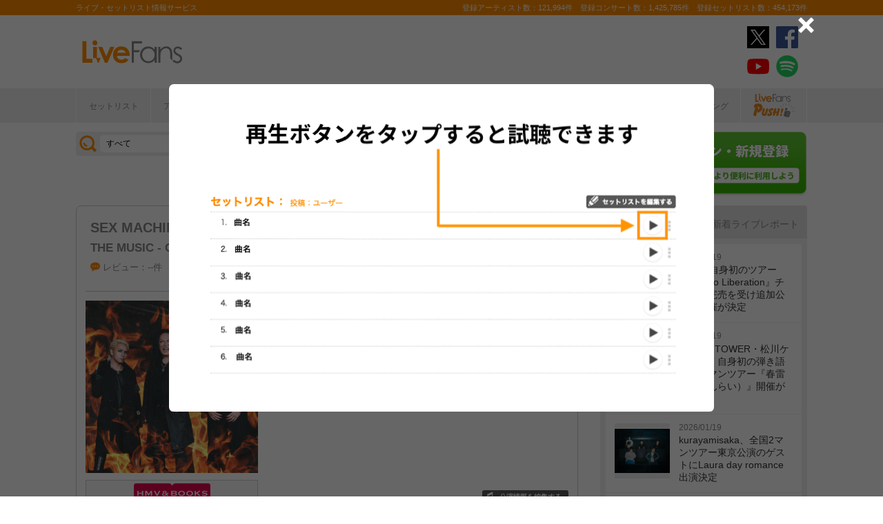

--- FILE ---
content_type: text/html; charset=UTF-8
request_url: https://www.livefans.jp/events/1641493
body_size: 24529
content:


<!DOCTYPE html>
<html lang="ja" xmlns="http://www.w3.org/1999/xhtml" xmlns:og="http://ogp.me/ns#" xmlns:mixi="http://mixi-platform.com/ns#" xmlns:fb="http://ogp.me/ns/fb#">
<head>
<!-- Google Tag Manager -->
<script>(function(w,d,s,l,i){w[l]=w[l]||[];w[l].push({'gtm.start':
new Date().getTime(),event:'gtm.js'});var f=d.getElementsByTagName(s)[0],
j=d.createElement(s),dl=l!='dataLayer'?'&l='+l:'';j.async=true;j.src=
'https://www.googletagmanager.com/gtm.js?id='+i+dl;f.parentNode.insertBefore(j,f);
})(window,document,'script','dataLayer','GTM-W46QF8G');</script>
<!-- End Google Tag Manager -->


<link rel="canonical" href="https://www.livefans.jp/events/1641493" /><meta name="item-image" content="https://i.scdn.co/image/ab6761610000e5eba388ffb14b1617e64c9c656f" />
<meta name="title" content="SEX MACHINEGUNS ＠ 新宿ReNY (東京都) (2024.06.02)" />

<meta http-equiv="Content-Type" content="text/html; charset=UTF-8" />
<meta http-equiv="Content-Script-Type" content="text/javascript" />
<meta http-equiv="Content-Style-Type" content="text/css" />
<meta lang="ja" name="description" content="SEX MACHINEGUNS ＠ 新宿ReNY (東京都) (2024.06.02)のセットリスト(セトリ)や日程、会場、ライブ会場の客層の統計などライブがもっと楽しくなる情報が満載です。">
<meta lang="ja" name="keywords" content="コンサート,ライブ,ツアー,フェス,セットリスト">
<link href="/favicon.ico" type="image/x-icon" rel="icon" /><link href="/favicon.ico" type="image/x-icon" rel="shortcut icon" />	<link rel="stylesheet" href="/css/common/fa-solid.css">
	<link rel="stylesheet" href="/css/common/fontawesome.css">
<!--[if lt IE 9]>
<script src="http://ie7-js.googlecode.com/svn/version/2.1?20140220(beta4)/IE9.js"></script>
<![endif]-->
<script type="text/javascript" src="/js/google_analytics.js?update=20170713"></script><script type="text/javascript" src="/js/common/jquery-1.7.2.min.js"></script>
<script type="text/javascript" src="/js/common/jquery.page-scroller-308.js"></script>
<script type="text/javascript" src="/js/common/jquery.cookie.js"></script>
<script type="text/javascript" src="/js/common/jquery.custom.js?update=20180130"></script>
<script type="text/javascript" src="https://static.livefans.jp/js/common/layzr.min.js" async="1"></script>
<script type="text/javascript" src="/js/common/jquery.search_custom.js?verupdate=20160215"></script>
<script type="text/javascript" src="/js/common/jPages.min.js"></script>
<script type="text/javascript" src="/js/common/jquery.bxslider.min.js"></script>
<script type="text/javascript" src="/js/jquery/jquery.biggerlink.min.js"></script>
<link rel="stylesheet" type="text/css" href="/css/common/cake.common.css?verupdate=202501161700" />
<link rel="stylesheet" type="text/css" href="/css/common/single.css?verupdate=202508051200" />
<link rel="stylesheet" type="text/css" href="/css/common/setlist.css?verupdate=20190418" />
<link rel="stylesheet" type="text/css" href="/css/common/colorbox.css?verupdate=20190418" />
<script type="text/javascript" src="/js/common/jquery.colorbox-min.js"></script>
<script type="text/javascript" src="/js/common/jqModal.js?verupdate=20140530"></script>
<link rel="stylesheet" type="text/css" href="/css/common/jqModal.css" />
<script type="text/javascript" src="https://static.livefans.jp/js/common/aim_application.js?verupdate=202308171800"></script>
<script type="text/javascript" src="https://static.livefans.jp/js/common/func/live.js"></script>
<script type="text/javascript" src="https://static.livefans.jp/js/common/load-image.all.min.js"></script>
<link rel="stylesheet" type="text/css" href="https://static.livefans.jp/js/jquery/swiper.min.css" />
<script type="text/javascript" src="https://static.livefans.jp/js/jquery/swiper.jquery.min.js"></script>
<script type="text/javascript" src="https://static.livefans.jp/js/jquery/swiper.custom.js?verupdate=20190418"></script>
<script type="text/javascript" src="https://static.livefans.jp/js/common/player/lottie.min.js?v=202412051700"></script>
<link rel="stylesheet" type="text/css" href="https://static.livefans.jp/css/common/musicplayer.css?v=202506041640" />




<title>SEX MACHINEGUNS ＠ 新宿ReNY (東京都) (2024.06.02) | ライブ・セットリスト情報サービス【 LiveFans (ライブファンズ) 】</title>
<meta name="google-site-verification"content="HbO1KjIbp5-oRlHZKAhgwIPmf1vFJdA-NCSPc9yJ7zo" />


<meta name="twitter:card" content="summary_large_image"><meta name="twitter:site" content="@livefans">
<meta name="twitter:creator" content="@livefans">
<meta name="twitter:title" content="SEX MACHINEGUNS ＠ 新宿ReNY (東京都) (2024.06.02) | ライブ・セットリスト情報サービス【 LiveFans (ライブファンズ) 】">
<meta name="twitter:image:src" content="https://i.scdn.co/image/ab6761610000e5eba388ffb14b1617e64c9c656f"><meta name="twitter:domain" content="https://www.livefans.jp/">

<meta property="og:site_name" content="livefans.jp" />
<meta property="og:title" content="SEX MACHINEGUNS ＠ 新宿ReNY (東京都) (2024.06.02) | ライブ・セットリスト情報サービス【 LiveFans (ライブファンズ) 】" />
<meta property="og:description" content="SEX MACHINEGUNS ＠ 新宿ReNY (東京都) (2024.06.02)のセットリスト(セトリ)や日程、会場、ライブ会場の客層の統計などライブがもっと楽しくなる情報が満載です。" />
<meta property="og:url" content="https://www.livefans.jp/events/1641493" />
<meta property="fb:app_id" content="528283240567901" />
<meta property="og:type" content="article" /><meta property="og:image" content="https://i.scdn.co/image/ab6761610000e5eba388ffb14b1617e64c9c656f" />


<script async='async' src='https://flux-cdn.com/client/slp/flux_livefans_AS_PB_AT.min.js'></script>
<script type="text/javascript">
				  var pbjs = pbjs || {};
				  pbjs.que = pbjs.que || [];
				</script>
<script async='async' src='https://securepubads.g.doubleclick.net/tag/js/gpt.js'></script>
<script type="text/javascript">
					  var googletag = googletag || {};
					  googletag.cmd = googletag.cmd || [];
					</script>
<script type="text/javascript">
				  var readyBids = {
				    prebid: false,
					google: false			    
				  };
				  var failSafeTimeout = 3e3;
				  // when both APS and Prebid have returned, initiate ad request
				  var launchAdServer = function () {if (!readyBids.prebid) {return;
				    }
				    requestAdServer();
				  };
				  var requestAdServer = function () {
				    if (!readyBids.google) {
				      readyBids.google = true;
				      googletag.cmd.push(function () {
				        pbjs.que.push(function () {
				          pbjs.setTargetingForGPTAsync();
				        });
				        googletag.pubads().refresh();
				      });
				    }
				  };
				</script><script type="text/javascript">
                    googletag.cmd.push(function () {
                        // add slot (defineSoltの記述
						googletag.defineSlot('/104311091/LFPC_BIT_320x50', [320, 50], 'dfp-banner-5-0').setTargeting('artist', ['SEX%20MACHINEGUNS']).setTargeting('song', ['German%20Power']).addService(googletag.pubads());
						googletag.defineSlot('/9176203,104311091/1601944', ['fluid',[1, 1],[728, 90]], 'dfp-banner-16-0').addService(googletag.pubads());
						googletag.defineSlot('/9176203,104311091/1601948', ['fluid',[1, 1],[300, 250],[336, 280]], 'dfp-banner-17-0').addService(googletag.pubads());
						googletag.defineSlot('/9176203,104311091/1601949', ['fluid',[1, 1],[336, 280],[300, 250]], 'dfp-banner-18-0').addService(googletag.pubads());
						googletag.defineSlot('/9176203,104311091/1601946', ['fluid',[1, 1],[300, 250]], 'dfp-banner-20-0').addService(googletag.pubads());
						googletag.defineSlot('/9176203,104311091/1601947', ['fluid',[1, 1],[300, 250]], 'dfp-banner-21-0').addService(googletag.pubads());
						googletag.defineSlot('/9176203,104311091/1601943', ['fluid',[1, 1],[728, 90]], 'dfp-banner-22-0').addService(googletag.pubads());
						googletag.pubads().enableLazyLoad({
							fetchMarginPercent: 30,
							renderMarginPercent: 30,
							mobileScaling: 2.0
						});
                        googletag.pubads().enableSingleRequest();
                        googletag.pubads().disableInitialLoad();
                        googletag.enableServices();
                        pbjs.que.push(function () {
                            pbFlux.prebidBidder();
                        });
                    });
                </script>
<script type="text/javascript">
				  setTimeout(function () {
				    requestAdServer();
				  }, failSafeTimeout);
				</script>
</head>

<body id="body_selection">
<!-- Google Tag Manager (noscript) -->
<noscript><iframe src="https://www.googletagmanager.com/ns.html?id=GTM-W46QF8G"
height="0" width="0" style="display:none;visibility:hidden"></iframe></noscript>
<!-- End Google Tag Manager (noscript) -->
<!-- // liveood banner -->
<div id="bannerLf">
</div>
<div id="bannerRt">
</div>





	<!-- // HEADER -->
	<div id="header">
		<div class="seoArea">
			<div class="inner">
				<p class="seoTxt">ライブ・セットリスト情報サービス</p>
				<p class="numbers">登録アーティスト数：121,994件　登録コンサート数：1,425,785件　登録セットリスト数：454,173件</p>
			</div>
		</div>
		<!-- //.SEOAREA -->
		<div id="headerMiddle" class="inner">
			<h1 class="logo"><a href="/"><img src="https://static.livefans.jp/img/common/img-logo.svg" alt="ライブ・セットリスト情報サービス - LiveFans (ライブファンズ)" width="147" height="34" /></a></h1>
			<div id="bannerHeaderTop" class="bannerBox">
				
<!-- /9176203,104311091/1601944 -->
<div id='dfp-banner-16-0' class='adCenter' style='height:90px; width:728px;'>
<script>
googletag.cmd.push(function() { googletag.display('dfp-banner-16-0'); });
</script>
</div>			</div>
			<!-- //#BANNERHEADERTOP -->
			<ul class="snsNav"><li><a href="https://x.com/livefans" target="_blank" onClick="ga('send', 'event', '外部リンク', '公式SNSリンククリック', 'SEX MACHINEGUNS ＠ 新宿ReNY (東京都) (2024.06.02),https://www.livefans.jp/events/1641493,ヘッダー,twitter');"><img src="https://static.livefans.jp/img/common/sns/icon-X.svg" alt="twitter" height="32" width="32" /></a></li><li><a href="https://www.facebook.com/livefans" target="_blank" onClick="ga('send', 'event', '外部リンク', '公式SNSリンククリック', 'SEX MACHINEGUNS ＠ 新宿ReNY (東京都) (2024.06.02),https://www.livefans.jp/events/1641493,ヘッダー,facebook');"><img src="https://static.livefans.jp/img/common/sns/icon-facebook.svg" alt="facebook" height="32" width="32" /></a></li><li><a href="https://www.youtube.com/channel/UCfH5b3DhV7AL-p0yX_zizTA" target="_blank" onClick="ga('send', 'event', '外部リンク', '公式SNSリンククリック', 'SEX MACHINEGUNS ＠ 新宿ReNY (東京都) (2024.06.02),https://www.livefans.jp/events/1641493,ヘッダー,youtube');"><img src="https://static.livefans.jp/img/common/sns/icon-youtube.svg" alt="youtubeチャンネル" height="32" width="32" /></a></li><li><a href="https://open.spotify.com/user/nb3gnvy7qphzbzt8zgeiw4tms?si=-yqPoMdkThSm89_7Adk5tg" target="_blank" onClick="ga('send', 'event', '外部リンク', '公式SNSリンククリック', 'SEX MACHINEGUNS ＠ 新宿ReNY (東京都) (2024.06.02),https://www.livefans.jp/events/1641493,ヘッダー,spotify');"><img src="https://static.livefans.jp/img/common/sns/icon-spotify.png" alt="spotify" height="32" width="32" /></a></li></ul>		</div>
		<!-- //HEADERMIDDLE -->
		<div id="headNav">
			<ul class="inner">
				<!--<li><a href="/">ホーム</a></li>-->
				<li><a href="/setlist">セットリスト</a></li>
				<!--<li><a href="/live">ライブ・フェス情報</a></li>-->
				<li><a href="/artist">アーティスト</a></li>
				<li><a href="/venue">会場</a></li>
				<li><a href="/tickets">チケット</a></li>
				<li><a href="/search/online?option=1&amp;setlist=0&amp;online=on&amp;year=after&amp;sort=e2">オンラインライブ</a></li>
				<li><a href="/matome">編集部</a></li>
				<li><a href="/report">レポート</a></li>
				<!--<li><a href="/column">連載</a></li>-->
				<li><a href="/news">ニュース</a></li>
				<li><a href="/live_qa" target="new">ライブQ&A</a></li>
				<li><a href="/special">企画</a></li>
								<li><a href="/rank">ランキング</a></li>
				<li  class="livefansPush"><a href="/push"><img src="https://static.livefans.jp/img/images/push_artist/common/livefanspushB.svg" width="60" height="34" alt="LiveFans Push!" /></a></li>			</ul>
		</div>
		<!-- //#HEADNAV -->
		<!-- // BillboardLIVE -->
		<!--<h6><a href="/billboard-live"><img src="/img/common/navBlbd.gif" alt="BillboardLIVE" width="147" height="29" /></a></h6>-->
		<!-- // BillboardLIVE -->
		<!-- <p class="menubnr"><a href="/tvguide?ref=menu"><img src="/img/data/nav_tvguide.png" alt="LiveFans 音楽番組ガイド" width="147" height="29" /></a></p>-->
	</div>
	<!-- // HEADER -->

	<!-- // WRAP -->
	<div id="wrap">



<!-- // CONTAINER -->
<div id="container">


<!-- //#CONTAINERHEAD -->
<div id="containerHead">

<div class="left">
<!-- // SEARCHBOX -->
<div id="searchBox">
<form name="searchBox" action="/search" onsubmit="return check_keyword()">
<select name="option">
<option value="1" >すべて</option>
<option value="2" >セットリストを探す</option>
<option value="6" >アーティストを探す</option>
<option value="3" >ライブを探す</option>
<option value="4" >フェスを探す</option>
<!-- <option value="5" >ツアー</option> -->
<!-- <option value="7" >ライブレポート</option> -->
<!-- <option value="8" >特集</option> -->
</select>
<input type="text" name="keyword" id ="keyword" accesskey="s" value="" maxlength="50" />
<p><input type="submit" id="seach_btn" value="検 索" /></p>

<p class="narrowBtn">ジャンル検索</p>

<div class="searchBoxIn" style="display:none">
<dl>
<dt>音楽ジャンル</dt><dd>
<select name="genre">
<option value="all">すべて</option>

<option value="B1"  >ポップス</option>
<option value="B2"  >ロック</option>
<option value="B3"  >オルタナティブ／パンク</option>
<option value="B4"  >ハードロック／メタル</option>
<option value="B5"  >フォーク／ニューミュージック</option>
<option value="B6"  >ヒップホップ／ラップ</option>
<option value="B7"  >R&B／ソウル</option>
<option value="B8"  >レゲエ</option>
<option value="B9"  >ブルース</option>
<option value="B12"  >エレクトロニカ／ダンス</option>
<option value="B14"  >ジャズ／フュージョン</option>
<option value="B15"  >クラシック</option>
<option value="B16"  >イージーリスニング</option>
<option value="B17"  >歌謡曲</option>
<option value="B18"  >演歌</option>
<option value="B19"  >日本伝統音楽／民謡</option>
<option value="B20"  >アイドル</option>
<option value="B21"  >アニメ／ゲーム／声優</option>
<option value="B22"  >ヴィジュアル系</option>
<option value="B23"  >K-POP</option>
<option value="B24"  >アジア／ワールド</option>
<option value="B28"  >ミュージカル／演劇</option>
<option value="B99"  >その他</option></select></dd>
</dl>

</div>
</form>
</div>
<!-- // SEARCHBOX -->
<div class="btn"><a href="/events" class="opalink">新規情報投稿</a></div>
</div>
<!-- //.LEFT -->
<div class="right">
<div class="login"><a href=/users/login><img src="https://static.livefans.jp/img/common/btn-login.png" alt="ログイン・新規登録" height="93" width="226" /></a></div><input type="hidden" id="user_id" value="" />
</div>
<!-- //.RIGHT -->

</div>
<!-- //#CONTAINERHEAD -->

<head>
	
<link rel="stylesheet" type="text/css" href="/css/themes/slick-home.css?update=20240604" />
<script type="text/javascript" src="/js/common/push_artist/common/slick.min.js"></script></head>
<!-- Livestream IDS -->
<link rel="stylesheet" href="https://fonts.googleapis.com/css?family=Roboto|Open+Sans">
<link rel="stylesheet" href="https://maxcdn.bootstrapcdn.com/font-awesome/4.7.0/css/font-awesome.min.css">
<!-- //Livestream IDS -->
<div id="content"><!-- // CONTENT -->

<script src="https://js-cdn.music.apple.com/musickit/v3/musickit.js?v=1768835780" data-web-components async></script>
<script>
	window.dataObject = {"pageData":{"eventId":"1641493"},"applemusic":{"isLoggedIn":false,"developerToken":"eyJhbGciOiJFUzI1NiIsImtpZCI6IjY1RDJZV1E5SzMiLCJ0eXAiOiJKV1QifQ.eyJpc3MiOiJRVlA5NlU4QzhVIiwiaWF0IjoxNzY4ODM1Nzc5LCJleHAiOjE3NzE0Mjc3Nzl9.2V0Ua-myNeORg1uyW1io2vuWL4Xi1OzOAsfp2l0zG46kkCCkm8j1ie_nzLu8x15pX_53JIKRL6Boefxucy-bwQ","playerQueue":{"stype":"1","current":0,"tracks":[{"index":0,"lf_song_id":"32326","stype":"1","track_id":"720314297","track_name":"\u307f\u304b\u3093\u306e\u3046\u305f","artist_id":"null","artist_name":"SEX MACHINEGUNS","album_id":"null","album_name":"\u307f\u304b\u3093\u306e\u3046\u305f - Single","artwork_url":"https:\/\/is1-ssl.mzstatic.com\/image\/thumb\/Music6\/v4\/f7\/2a\/17\/f72a1724-facb-51da-a544-d9bc9a3660d6\/00094631384554.jpg\/1404x1404bb.jpg","artwork_url_small":"https:\/\/is1-ssl.mzstatic.com\/image\/thumb\/Music6\/v4\/f7\/2a\/17\/f72a1724-facb-51da-a544-d9bc9a3660d6\/00094631384554.jpg\/1404x1404bb.jpg","preview_url":"","link_url":"https:\/\/music.apple.com\/jp\/album\/null?i=720314297"},{"index":1,"lf_song_id":"32344","stype":"1","track_id":"720450550","track_name":"\u98df\u3079\u305f\u3044\u306a\u3081\u305f\u3044\u5371\u967a\u5730\u5e2f","artist_id":"null","artist_name":"SEX MACHINEGUNS","album_id":"null","album_name":"Barbe-Q \u30de\u30a4\u30b1\u30eb","artwork_url":"https:\/\/is1-ssl.mzstatic.com\/image\/thumb\/Music4\/v4\/09\/9e\/ba\/099eba5e-ca72-f934-bf4c-86a5a790515a\/00094633278356.jpg\/1404x1404bb.jpg","artwork_url_small":"https:\/\/is1-ssl.mzstatic.com\/image\/thumb\/Music4\/v4\/09\/9e\/ba\/099eba5e-ca72-f934-bf4c-86a5a790515a\/00094633278356.jpg\/1404x1404bb.jpg","preview_url":"","link_url":"https:\/\/music.apple.com\/jp\/album\/null?i=720450550"},{"index":2,"lf_song_id":"32351","stype":"1","track_id":"720334062","track_name":"Tekkenii II","artist_id":"null","artist_name":"SEX MACHINEGUNS","album_id":"null","album_name":"Made In Japan","artwork_url":"https:\/\/is1-ssl.mzstatic.com\/image\/thumb\/Music\/v4\/7e\/d8\/00\/7ed80088-0b69-492e-11ca-fb3ea3818d30\/00094631376955.jpg\/1404x1404bb.jpg","artwork_url_small":"https:\/\/is1-ssl.mzstatic.com\/image\/thumb\/Music\/v4\/7e\/d8\/00\/7ed80088-0b69-492e-11ca-fb3ea3818d30\/00094631376955.jpg\/1404x1404bb.jpg","preview_url":"","link_url":"https:\/\/music.apple.com\/jp\/album\/null?i=720334062"},{"index":3,"lf_song_id":"32327","stype":"1","track_id":"720319952","track_name":"Onigunsow","artist_id":"null","artist_name":"SEX MACHINEGUNS","album_id":"null","album_name":"Onigunsow - Single","artwork_url":"https:\/\/is1-ssl.mzstatic.com\/image\/thumb\/Music\/v4\/36\/bc\/d4\/36bcd4fd-942a-4d07-4d2c-53fa2ce1da28\/00094631404955.jpg\/1404x1404bb.jpg","artwork_url_small":"https:\/\/is1-ssl.mzstatic.com\/image\/thumb\/Music\/v4\/36\/bc\/d4\/36bcd4fd-942a-4d07-4d2c-53fa2ce1da28\/00094631404955.jpg\/1404x1404bb.jpg","preview_url":"","link_url":"https:\/\/music.apple.com\/jp\/album\/null?i=720319952"},{"index":4,"lf_song_id":"32336","stype":"1","track_id":"720481909","track_name":"\u611b\u4eba28","artist_id":"null","artist_name":"SEX MACHINEGUNS","album_id":"null","album_name":"Made In USA","artwork_url":"https:\/\/is1-ssl.mzstatic.com\/image\/thumb\/Music6\/v4\/53\/45\/f2\/5345f2b7-dcd9-121b-7b67-85918422b99d\/00094635489156.jpg\/1701x1701bb.jpg","artwork_url_small":"https:\/\/is1-ssl.mzstatic.com\/image\/thumb\/Music6\/v4\/53\/45\/f2\/5345f2b7-dcd9-121b-7b67-85918422b99d\/00094635489156.jpg\/1701x1701bb.jpg","preview_url":"","link_url":"https:\/\/music.apple.com\/jp\/album\/null?i=720481909"},{"index":5,"lf_song_id":"32371","stype":"1","track_id":"720292338","track_name":"\u8a9e\u308c!\u6d99!","artist_id":"null","artist_name":"SEX MACHINEGUNS","album_id":"null","album_name":"\u8a9e\u308c!\u6d99! - Single","artwork_url":"https:\/\/is1-ssl.mzstatic.com\/image\/thumb\/Music4\/v4\/91\/b7\/fa\/91b7fa2d-724f-65f5-3603-afc971d46c78\/00094631356452.jpg\/1404x1404bb.jpg","artwork_url_small":"https:\/\/is1-ssl.mzstatic.com\/image\/thumb\/Music4\/v4\/91\/b7\/fa\/91b7fa2d-724f-65f5-3603-afc971d46c78\/00094631356452.jpg\/1404x1404bb.jpg","preview_url":"","link_url":"https:\/\/music.apple.com\/jp\/album\/null?i=720292338"},{"index":6,"lf_song_id":"32339","stype":"1","track_id":"720404025","track_name":"\u685c\u5cf6","artist_id":"null","artist_name":"SEX MACHINEGUNS","album_id":"null","album_name":"Sex Machinegun","artwork_url":"https:\/\/is1-ssl.mzstatic.com\/image\/thumb\/Music4\/v4\/30\/0c\/b3\/300cb36a-b13d-67cc-dd3c-42fbd5460538\/00094631428852.jpg\/1404x1404bb.jpg","artwork_url_small":"https:\/\/is1-ssl.mzstatic.com\/image\/thumb\/Music4\/v4\/30\/0c\/b3\/300cb36a-b13d-67cc-dd3c-42fbd5460538\/00094631428852.jpg\/1404x1404bb.jpg","preview_url":"","link_url":"https:\/\/music.apple.com\/jp\/album\/null?i=720404025"},{"index":7,"lf_song_id":"170528","stype":"1","track_id":"720400293","track_name":"German Power-Live-","artist_id":"null","artist_name":"SEX MACHINEGUNS","album_id":"null","album_name":"\u5927\u6f01 - EP","artwork_url":"https:\/\/is1-ssl.mzstatic.com\/image\/thumb\/Music4\/v4\/02\/b2\/f0\/02b2f071-e02e-e350-3e95-a578025a3df2\/00094631447556.tif\/1404x1404bb.jpg","artwork_url_small":"https:\/\/is1-ssl.mzstatic.com\/image\/thumb\/Music4\/v4\/02\/b2\/f0\/02b2f071-e02e-e350-3e95-a578025a3df2\/00094631447556.tif\/1404x1404bb.jpg","preview_url":"","link_url":"https:\/\/music.apple.com\/jp\/album\/null?i=720400293"}]},"playlistInfo":{"title":"SEX MACHINEGUNS - THE MUSIC - GreeN Music 15th ANNIVERSARY -","description":"2024\/06\/02 (\u65e5)\n@\u65b0\u5bbfReNY (\u6771\u4eac\u90fd)\n\n[\u51fa\u6f14]\nSEX MACHINEGUNS\n\ncreated by LiveFans\nhttps:\/\/www.livefans.jp\/events\/1641493"}},"layout":"pc"}</script>


<div class="grayTheme">

<div class="dataBlock"><!-- // Data -->

<div class="head">
<h4 class="artistName2 ">
<a href="/artists/1768" >SEX MACHINEGUNS</a>
</h4>
<h4 class="liveName2"><a href="/events/1641492">THE MUSIC - GreeN Music 15th ANNIVERSARY -</a></h4>
<div class="button">
<div class="buttonBlock">
<div class="userlist">
<div class="user-digest"></div>
<div class="follow-count">
<span class="subTtl">クリップ</span>0<span>人</span>
</div>
</div>
<a href="/clip" title="クリップする" class="btnClip icon-at-clip-add"></a>
</div>
<div class="buttonBlock">
<div class="userlist">
<div class="user-digest"></div>
<div class="follow-count">
<span class="subTtl">参加した</span>0<span>人</span>
</div>
</div><a href="/clip" class="btnClip icon-join-add" title="参加した" "></a>
</div></div>
<ul class="dataList">
<li>
<p class="attribute">
<a href="#attribute">レビュー：--件</a>
</p></li>
<li><i class="icon-at-clip"></i>クリップ：0</li>
<li><p class="genres" ><span>ハードロック/メタル</span></p></li>
</ul>
</div><dl><dt><img src="https://i.scdn.co/image/ab6761610000e5eba388ffb14b1617e64c9c656f" alt="" width="250" height="250" /></dt>
<dd class="bnrTRO"><a href="http://click.linksynergy.com/fs-bin/click?id=6pqpGxpi1xI&subid=&offerid=314039.1&type=10&tmpid=1161&RD_PARM1=http%3A%2F%2Fwww.hmv.co.jp%2Fartist__000000000092622%2Fmedia_all%2F" onclick="ga('send', 'event', '外部リンク', 'HMV&BOOKS online（イベント）', 'THE MUSIC - GreeN Music 15th ANNIVERSARY -,SEX MACHINEGUNS,http://click.linksynergy.com/fs-bin/click?id=6pqpGxpi1xI&amp;subid=&amp;offerid=314039.1&amp;type=10&amp;tmpid=1161&amp;RD_PARM1=http%3A%2F%2Fwww.hmv.co.jp%2Fartist__000000000092622%2Fmedia_all%2F');  sendActionLog('25','0', 'c63dc6b6b51cf4e46b95e09e120ccb6c02ef418e', 'https://www.livefans.jp/', '1768', '0', '0', '8', '13' ); "  target="_new"><img src="https://static.livefans.jp/img/data/bnrHMV.png?update=20180119" width="250" height="50" /></a></dd>
<dd class="bnrTRO"><a href="http://ck.jp.ap.valuecommerce.com/servlet/referral?sid=3420620&pid=885406597&vc_url=http%3A%2F%2Ftower.jp%2Fartist%2F316404" onclick="ga('send', 'event', '外部リンク', 'TOWER RECORDS（イベント）', 'THE MUSIC - GreeN Music 15th ANNIVERSARY -,SEX MACHINEGUNS,http://ck.jp.ap.valuecommerce.com/servlet/referral?sid=3420620&amp;pid=885406597&amp;vc_url=http%3A%2F%2Ftower.jp%2Fartist%2F316404');  sendActionLog('25','0', 'c63dc6b6b51cf4e46b95e09e120ccb6c02ef418e', 'https://www.livefans.jp/', '1768', '0', '0', '5', '13' ); "  target="_new"><img src="https://static.livefans.jp/img/data/bnrTRO.gif" width="250" height="50" /></a></dd>
</dl>
<div class="profile">
<p class="date">2024/06/02 (日)</p>
<address><a href="/venues/5328" >＠新宿ReNY (東京都)</a></address></address>
<p class="parentNavi" ><a href="/events/1641492">&raquo; 他の出演アーティストを見る</a></p>
<form action="/events/edit/concert" name="EditLive" id="EditLive"  method="post">
<input type="hidden" name="data[event][event_id]" value="1641493" id="eventEventId"/>
<input type="hidden" name="data[event][taiban]" value="off" id="eventTaiban"/>
<input type="hidden" name="data[event][tour]" value="THE MUSIC - GreeN Music 15th ANNIVERSARY -" id="eventTour"/>
<input type="hidden" name="data[event][event_kind]" value="8" id="eventEventKind"/>
<input type="hidden" name="data[event][field_lock]" value="79" id="eventFieldLock"/>
<input type="hidden" name="data[event][group_id]" value="0" id="eventGroupId"/>
<input type="hidden" name="data[event][place_name]" value="新宿ReNY" id="eventPlaceName"/>
<input type="hidden" name="data[event][stage_id]" value="" id="eventStageId"/>
<input type="hidden" name="data[event][stage_name]" value="" id="eventStageName"/>
<input type="hidden" name="data[event][ptype]" value="1" id="eventPtype"/>
<input type="hidden" name="data[event][holding_date]" value="2024/06/02" id="eventHoldingDate"/>
<input type="hidden" name="data[event][holding_time]" value="" id="eventHoldingTime"/>
<input type="hidden" name="data[event][hour]" value="99" id="eventHour"/>
<input type="hidden" name="data[event][minite]" value="99" id="eventMinite"/>
<input type="hidden" name="data[event][memo]" value="" id="eventMemo"/>
<input type="hidden" name="data[event][online_type]" value="0" id="eventOnlineType"/>
<input type="hidden" name="data[event][online_platform_count]" value="0" id="eventOnlinePlatformCount"/>
<input type="hidden" name="data[event][artist_count]" value="1" id="eventArtistCount"/>
<input type="hidden" name="data[event][guest_count]" value="0" id="eventGuestCount"/>
<input type="hidden" name="data[event][artist_name_1]" value="SEX MACHINEGUNS" id="eventArtistName1"/>
<input type="hidden" name="data[event][artist_lock_1]" value="0" id="eventArtistLock1"/>
</form><p class="tticons">
<span class="tticon tedit"><a href="javascript:void(0)" onclick="document.EditLive.submit(); return false;">公演情報を編集する</a></span>
</p>
<p class="brief"><a href="/contact/1/1641493">▼公演情報の誤りを報告する</a></p>
<ul class="shareLink nopscr"><!-- // socialicons -->
<li class="twitter x"><a href="https://x.com/share?original_referer=https://www.livefans.jp/events/1641493&text=SEX MACHINEGUNS ＠ 新宿ReNY (東京都) (2024.06.02) - LiveFans(ライブファンズ)&hashtags=livefans" onclick="window.open(this.href, 'tweetwindow', 'width=550, height=450,personalbar=0,toolbar=0,scrollbars=1,resizable=1'); ga('send', 'event', 'コンテンツクリック', 'シェアボタンクリック', 'Twitterシェア,event,SEX MACHINEGUNS ＠ 新宿ReNY (東京都) (2024.06.02)'); return false; " rel="nofollow"><svg version="1.1" id="icon-twitter-x" xmlns="http://www.w3.org/2000/svg" xmlns:xlink="http://www.w3.org/2000/xlink" x="0px" y="0px" viewBox="0 0 32.3 26.3" style="fill:#000;" width="20" height="16"><path class="st0" d="M18.093 14.3155L26.283 5H24.3422L17.2308 13.0885L11.551 5H5L13.589 17.2313L5 27H6.94088L14.4507 18.4583L20.449 27H27L18.0925 14.3155H18.093ZM15.4347 17.339L14.5644 16.1211L7.6402 6.42965H10.6213L16.2092 14.2509L17.0795 15.4689L24.3431 25.6354H21.3621L15.4347 17.3395V17.339Z" fill="white"/></svg> ポスト</a></li>
<li class="facebook"><a href="https://www.facebook.com/share.php?u=https://www.livefans.jp/events/1641493" onclick="window.open(this.href, 'FBwindow');ga('send', 'event', 'コンテンツクリック', 'シェアボタンクリック', 'Facebookシェア,event,SEX MACHINEGUNS ＠ 新宿ReNY (東京都) (2024.06.02)');  return false;" rel="nofollow"><svg version="1.1" id="icon-facebook" xmlns="http://www.w3.org/2000/svg" xmlns:xlink="http://www.w3.org/1999/xlink" x="0px" y="0px" viewBox="0 0 34.3 34.3" width="16" height="16" style="fill:#fff"><path id="White_2_" class="st0" d="M32.4,0L1.9,0C0.8,0,0,0.8,0,1.9l0,30.5c0,1,0.8,1.9,1.9,1.9l16.4,0l0-13.3l-4.5,0l0-5.2l4.5,0l0-3.8c0-4.4,2.7-6.8,6.7-6.8c1.9,0,3.5,0.1,4,0.2l0,4.6l-2.7,0c-2.2,0-2.6,1-2.6,2.5l0,3.3l5.1,0L28.2,21l-4.5,0l0,13.3l8.7,0c1,0,1.9-0.8,1.9-1.9l0-30.5C34.3,0.8,33.5,0,32.4,0z"/></svg> シェア</a></li>
<li class="line"><a href="https://line.naver.jp/R/msg/text/?SEX MACHINEGUNS ＠ 新宿ReNY (東京都) (2024.06.02) - LiveFans(ライブファンズ)
https://www.livefans.jp/events/1641493" target="_blank" onclick="ga('send', 'event', 'コンテンツクリック', 'シェアボタンクリック', 'Lineシェア,event,SEX MACHINEGUNS ＠ 新宿ReNY (東京都) (2024.06.02)');" rel="nofollow"><svg version="1.1" id="icon-line" xmlns="http://www.w3.org/2000/svg" xmlns:xlink="http://www.w3.org/1999/xlink" x="0px" y="0px" viewBox="0 0 46.6 44.4" style="fill:#fff;" width="20" height="16"><path class="st0" d="M23.3,0C10.5,0,0,8.5,0,18.9c0,9.3,8.3,17.2,19.5,18.6c0.8,0.1,1.7,0.4,2,1.2c0.2,0.6,0.2,1.5,0.1,2.1c0,0-0.3,1.6-0.3,2c-0.1,0.6-0.5,2.3,2,1.3c2.4-1.1,13.4-8,18.3-13.6c3.4-3.7,5-7.5,5-11.6C46.6,8.5,36.2,0,23.3,0z M15.4,23.9c0,0.2-0.2,0.4-0.4,0.4H8.9c-0.1,0-0.2,0-0.3-0.1c-0.1-0.1-0.1-0.2-0.1-0.3v-9.6c0-0.2,0.2-0.4,0.4-0.4h1.5c0.2,0,0.4,0.2,0.4,0.4V22H15c0.2,0,0.4,0.2,0.4,0.4V23.9z M19.2,23.9c0,0.2-0.2,0.4-0.4,0.4h-1.5c-0.2,0-0.4-0.2-0.4-0.4v-9.6c0-0.2,0.2-0.4,0.4-0.4h1.5c0.2,0,0.4,0.2,0.4,0.4V23.9z M30,24.1c0,0.2-0.2,0.4-0.4,0.4h-1.5H28l-0.1-0.1l-4.4-6v5.7c0,0.2-0.2,0.4-0.4,0.4h-1.5c-0.2,0-0.4-0.2-0.4-0.4v-0.2v-9.4v-0.1h0c0.1-0.2,0.2-0.3,0.4-0.3h1.5l4.4,6v-5.8c0-0.2,0.2-0.4,0.4-0.4h1.5c0.2,0,0.4,0.2,0.6,0.6V24.1z M38.3,15.9c0,0.2-0.2,0.4-0.4,0.4h-4.2V18h4.2c0.2,0,0.4,0.2,0.4,0.4v1.5c0,0.2-0.2,0.4-0.4,0.4h-4.2V22h4.2c0.2,0,0.4,0.2,0.4,0.4v1.5c0,0.2-0.2,0.4-0.4,0.4h-6.1c-0.1,0-0.2,0-0.3-0.1c-0.1-0.1-0.1-0.2-0.1-0.3v-9.6c0-0.1,0-0.2,0.1-0.3c0.1-0.1,0.2-0.1,0.3-0.1h6.1c0.2,0,0.4,0.2,0.4,0.5V15.9z"/></svg> LINEで送る</a></li>
<li class="hatena"><a href="http://b.hatena.ne.jp/add?mode=confirm&url=https://www.livefans.jp/events/1641493" target="_blank" rel="nofollow"><svg version="1.1" id="icon-hatena" xmlns="http://www.w3.org/2000/svg" xmlns:xlink="http://www.w3.org/1999/xlink" x="0px" y="0px" viewBox="0 0 46.6 44.4" style="fill:#fff;" width="16" height="16" xml:space="preserve"><g><path class="st0" d="M21.7,20.7c2.5-0.7,4.2-1.6,5.4-3s1.7-3,1.7-5.2c0-1.6-0.4-3.2-1.1-4.6c-0.8-1.3-1.9-2.4-3.3-3.2C23,4,21.6,3.5,19.8,3.2S15,2.8,10.6,2.8H0v38.8h11c4.4,0,7.6-0.1,9.5-0.4c1.9-0.3,3.6-0.8,4.9-1.5c1.6-0.8,2.9-2.1,3.7-3.7c0.9-1.6,1.3-3.4,1.3-5.5c0-2.9-0.8-5.2-2.3-6.9C26.6,21.8,24.4,20.9,21.7,20.7z M9.8,11.4h2.3c2.6,0,4.4,0.3,5.3,0.9c0.9,0.6,1.3,1.6,1.3,3.1s-0.5,2.4-1.5,3c-1,0.6-2.8,0.9-5.4,0.9H9.8V11.4z M18.8,33.7L18.8,33.7c-1,0.6-2.8,0.9-5.3,0.9H9.8v-8.5h3.9c2.6,0,4.3,0.3,5.3,1c0.9,0.6,1.4,1.8,1.4,3.4C20.4,32.2,19.9,33,18.8,33.7z"/><ellipse transform="matrix(0.9732 -0.2298 0.2298 0.9732 -7.3166 10.558)" class="st0" cx="41.7" cy="36.7" rx="4.9" ry="4.9"/><rect x="37.4" y="2.8" class="st0" width="8.5" height="25.9"/></g></svg> ブックマーク</a></li></ul><!-- // socialicons -->
</div></div><!-- // Data -->
<!-- Livestream IDS -->
<!-- popup -->

  <div class="online-modal" id="modal">
  	<!--
    <div class="online-modal-header">
      <div class="title">Example Modal</div>
      <button data-close-button class="close-button">&times;</button>
    </div>
	-->
    <div class="online-modal-body">
		<p>外部サイトへ遷移します。よろしければURLをクリックしてください。</p>
		<a id="online-modal-link-url" href="#" target="_new"></a>
    </div>
  </div>
<div id="online-modal-overlay"></div>
<!-- //popup  -->
<!-- //Livestream IDS -->
<!-- skiyaki fc banner -->
<!-- // skiyaki fc banner -->

	<div id="bannerContentTop" class="bannerBox bannerRectangle">
		<div class="bannerBoxLeft">
			
<!-- /9176203,104311091/1601948 -->
<div id='dfp-banner-17-0' class='adCenter' style='height:280px; width:336px;'>
<script>
googletag.cmd.push(function() { googletag.display('dfp-banner-17-0'); });
</script>
</div>		</div>
	<div class="bannerBoxRight">
		
<!-- /9176203,104311091/1601949 -->
<div id='dfp-banner-18-0' class='adCenter' style='height:280px; width:336px;'>
<script>
googletag.cmd.push(function() { googletag.display('dfp-banner-18-0'); });
</script>
</div>	</div>
</div>

<!-- // RelatedSite-->
<!-- // RelatedSite-->
<script>
        $(function() {
            $('.banner-slider').slick({
                slidesToShow: 1,
                slidesToScroll: 1,
                arrows: false,
                centerMode: true,
                centerPadding: '198px'
            })
        })
</script>
<br>




<div class="setBlock nopscr"><!-- // SetList -->

<h4>セットリスト： <span><a href="/users/prf/eA09Afca5E0282eb">投稿：xflagx</a></span></h4>
<form action="/setlists/edit" name="EditSetlist" id="EditSetlist"  method="post">
<input type="hidden" name="data[event][event_id]" value="1641493" id="eventEventId"/>
<input type="hidden" name="data[event][title]" value="SEX MACHINEGUNS " id="eventTitle"/>
<input type="hidden" name="data[event][sub_title]" value=" 新宿ReNY (東京都) (2024.06.02)" id="eventSubTitle"/>
<input type="hidden" name="data[event][event_kind]" value="8" id="eventEventKind"/>
<input type="hidden" name="data[event][hl_date]" value="2024/06/02 (日)" id="eventHlDate"/>
<input type="hidden" name="data[event][event_artist_name]" value="SEX MACHINEGUNS" id="eventEventArtistName"/>
<input type="hidden" name="data[setlist][setlist_id]" value="450655" id="setlistSetlistId"/>
<input type="hidden" name="data[setlist][edit_flg]" value="1" id="setlistEditFlg"/>
<p class="tticons"><span class="tticon tlist"><a href="javascript:void(0)" onclick="document.EditSetlist.submit(); return false;">セットリストを編集する</a></span></p>
</form><div class="">
<table>
<tr>
<td class="pcsl1 rnd rnd2 sl1 "><div class="nomble"></div>
<div class="ttl"><a href="/songs/32351">TEKKEN II</a></div>
<div class="menuIcons">
	<div id="player-modaloverlay-menu" class="player-subscription-modaloverlay"></div>
	<div id="player-modal-menu32351" class="player-subscription-modal player-modal-menu">
		<div id="player-modalclose-menu" class="player-subscription-modal-close"></div>
		<div class="sec-service"></div>
		<div class="sec-connect"><a href="http://www.uta-net.com/user/phplib/Link.php?ID=18346" onclick="ga('send', 'event', '外部リンク', 'セットリスト楽曲リンク（歌詞）', 'TEKKEN II,SEX MACHINEGUNS,http://www.uta-net.com/user/phplib/Link.php?ID=18346');  sendActionLog('25','0', 'c63dc6b6b51cf4e46b95e09e120ccb6c02ef418e', 'https://www.livefans.jp/', '1768', '32351', '0', '2', '13' ); " class="btn-menu utanet" target="_new">歌詞</a><a href="http://www.youtube.com/results?search_query=SEX+MACHINEGUNS+TEKKEN+II" onclick="ga('send', 'event', '外部リンク', 'セットリスト楽曲リンク（YouTube）', 'TEKKEN II,SEX MACHINEGUNS,http://www.youtube.com/results?search_query=SEX+MACHINEGUNS+TEKKEN+II');  sendActionLog('25','0', 'c63dc6b6b51cf4e46b95e09e120ccb6c02ef418e', 'https://www.livefans.jp/', '1768', '32351', '0', '1', '13' ); " class="btn-menu youtube" target="_new" >youtube</a>
			<a href="#modalBox32351" class="btn-menu gobuy" onclick="ga('send', 'event', '外部リンク', 'セットリスト楽曲購入リンクポップアップ', 'TEKKEN II,SEX MACHINEGUNS');">購入</a>
			<a href="" class="btn-menu track-detail">曲の詳細を見る</a>
			<a href="" class="btn-menu track-link">曲をサブスクと紐付ける</a>
		</div>
		<div class="sec-contact">
			<a href="" class="track-contact" data-google-interstitial="false">曲の紐付けについて指摘/訂正する</a>
		</div>
	</div><div id="modalBox32351" class="modalBox"><h4>TEKKEN II</h4><dl><dd><ul><li class="itunes">iTunes Store<a href="http://itunes.apple.com/jp/album/id391707397?i=77592290&app=itunes&uo=4&at=10lcb7" onclick="ga('send', 'event', '外部リンク', 'セットリスト楽曲リンク（iTunes）', 'TEKKEN II,SEX MACHINEGUNS,http://itunes.apple.com/jp/album/id391707397?i=77592290&amp;app=itunes&amp;uo=4&amp;at=10lcb7');  sendActionLog('25','0', 'c63dc6b6b51cf4e46b95e09e120ccb6c02ef418e', 'https://www.livefans.jp/', '1768', '32351', '0', '3', '13' ); "  target="_new">iTunes</a></li><li class="recochoku">レコチョク<a href="https://recochoku.jp/search/all/?q=SEX+MACHINEGUNS+TEKKEN+II&target=MUSIC&affiliate=6500010002" onclick="ga('send', 'event', '外部リンク', 'セットリスト楽曲リンク（レコチョク）', 'TEKKEN II,SEX MACHINEGUNS,https://recochoku.jp/search/all/?q=SEX+MACHINEGUNS+TEKKEN+II&amp;target=MUSIC&amp;affiliate=6500010002');  sendActionLog('25','0', 'c63dc6b6b51cf4e46b95e09e120ccb6c02ef418e', 'https://www.livefans.jp/', '1768', '32351', '0', '6', '13' ); " class="gosearch" target="_new">レコチョク</a></li><li class="hmv">HMV&BOOKS online<a href="http://click.linksynergy.com/fs-bin/click?id=6pqpGxpi1xI&subid=&offerid=314039.1&type=10&tmpid=1161&RD_PARM1=http%3A%2F%2Fwww.hmv.co.jp%2Fartist__000000000092622%2Fmedia_all%2F" onclick="ga('send', 'event', '外部リンク', 'セットリスト楽曲リンク（HMV&BOOKS online）', 'TEKKEN II,SEX MACHINEGUNS,http://click.linksynergy.com/fs-bin/click?id=6pqpGxpi1xI&amp;subid=&amp;offerid=314039.1&amp;type=10&amp;tmpid=1161&amp;RD_PARM1=http%3A%2F%2Fwww.hmv.co.jp%2Fartist__000000000092622%2Fmedia_all%2F');  sendActionLog('25','0', 'c63dc6b6b51cf4e46b95e09e120ccb6c02ef418e', 'https://www.livefans.jp/', '1768', '32351', '0', '8', '13' ); "  target="_new"><img src="https://static.livefans.jp/img/data/bnrHMV.png?update=20180119" width="250" height="50" /></a></li><li class="tower">TOWER RECORDS ONLINE<a href="http://ck.jp.ap.valuecommerce.com/servlet/referral?sid=3420620&pid=885406597&vc_url=http%3A%2F%2Ftower.jp%2Fartist%2F316404" onclick="ga('send', 'event', '外部リンク', 'セットリスト楽曲リンク（TOWER RECORDS）', 'TEKKEN II,SEX MACHINEGUNS,http://ck.jp.ap.valuecommerce.com/servlet/referral?sid=3420620&amp;pid=885406597&amp;vc_url=http%3A%2F%2Ftower.jp%2Fartist%2F316404');  sendActionLog('25','0', 'c63dc6b6b51cf4e46b95e09e120ccb6c02ef418e', 'https://www.livefans.jp/', '1768', '32351', '0', '5', '13' ); "  target="_new">TOWER RECORDS ONLINE</a></li><li class="amazon">Amazon.co.jp<a href="http://www.amazon.co.jp/exec/obidos/ASIN/B00005O5VF/livefans-22}/ref=nosim/" onclick="ga('send', 'event', '外部リンク', 'セットリスト楽曲リンク（Amazon）', 'TEKKEN II,SEX MACHINEGUNS,http://www.amazon.co.jp/exec/obidos/ASIN/B00005O5VF/livefans-22}/ref=nosim/');  sendActionLog('25','0', 'c63dc6b6b51cf4e46b95e09e120ccb6c02ef418e', 'https://www.livefans.jp/', '1768', '32351', '0', '4', '13' ); "  target="_new">amazon</a></li></ul></dd></dl></div><span><a id="idx-2" class="setlist-player-btn" href="javascript:void(0);" onclick="showBottomMusicPlayer(2, this);"><img src="/img/images/player/icon_play2.png" alt="" /></a></span><span><a href="javascript:void(0);" onclick="showMenuModal(32351, 1641493, '', 32351);" rel="noopener noreferrer"><img src="/img/images/player/icon_ellipses.png?v=202411291230" alt="" /></a></span></div>
</td>
</tr>
<tr>
<td class="pcsl2 rnd rnd2 sl2 "><div class="nomble"></div>
<div class="ttl"><a href="/songs/32371">語れ!涙!</a></div>
<div class="menuIcons">
	<div id="player-modaloverlay-menu" class="player-subscription-modaloverlay"></div>
	<div id="player-modal-menu32371" class="player-subscription-modal player-modal-menu">
		<div id="player-modalclose-menu" class="player-subscription-modal-close"></div>
		<div class="sec-service"></div>
		<div class="sec-connect"><a href="http://www.uta-net.com/user/phplib/Link.php?ID=18365" onclick="ga('send', 'event', '外部リンク', 'セットリスト楽曲リンク（歌詞）', '語れ!涙!,SEX MACHINEGUNS,http://www.uta-net.com/user/phplib/Link.php?ID=18365');  sendActionLog('25','0', 'c63dc6b6b51cf4e46b95e09e120ccb6c02ef418e', 'https://www.livefans.jp/', '1768', '32371', '0', '2', '13' ); " class="btn-menu utanet" target="_new">歌詞</a><a href="http://www.youtube.com/results?search_query=SEX+MACHINEGUNS+%E8%AA%9E%E3%82%8C%21%E6%B6%99%21" onclick="ga('send', 'event', '外部リンク', 'セットリスト楽曲リンク（YouTube）', '語れ!涙!,SEX MACHINEGUNS,http://www.youtube.com/results?search_query=SEX+MACHINEGUNS+%E8%AA%9E%E3%82%8C%21%E6%B6%99%21');  sendActionLog('25','0', 'c63dc6b6b51cf4e46b95e09e120ccb6c02ef418e', 'https://www.livefans.jp/', '1768', '32371', '0', '1', '13' ); " class="btn-menu youtube" target="_new" >youtube</a>
			<a href="#modalBox32371" class="btn-menu gobuy" onclick="ga('send', 'event', '外部リンク', 'セットリスト楽曲購入リンクポップアップ', '語れ!涙!,SEX MACHINEGUNS');">購入</a>
			<a href="" class="btn-menu track-detail">曲の詳細を見る</a>
			<a href="" class="btn-menu track-link">曲をサブスクと紐付ける</a>
		</div>
		<div class="sec-contact">
			<a href="" class="track-contact" data-google-interstitial="false">曲の紐付けについて指摘/訂正する</a>
		</div>
	</div><div id="modalBox32371" class="modalBox"><h4>語れ!涙!</h4><dl><dd><ul><li class="itunes">iTunes Store<a href="http://itunes.apple.com/jp/album/id387184707?i=387184731&app=itunes&uo=4&at=10lcb7" onclick="ga('send', 'event', '外部リンク', 'セットリスト楽曲リンク（iTunes）', '語れ!涙!,SEX MACHINEGUNS,http://itunes.apple.com/jp/album/id387184707?i=387184731&amp;app=itunes&amp;uo=4&amp;at=10lcb7');  sendActionLog('25','0', 'c63dc6b6b51cf4e46b95e09e120ccb6c02ef418e', 'https://www.livefans.jp/', '1768', '32371', '0', '3', '13' ); "  target="_new">iTunes</a></li><li class="recochoku">レコチョク<a href="https://recochoku.jp/search/all/?q=SEX+MACHINEGUNS+%E8%AA%9E%E3%82%8C%21%E6%B6%99%21&target=MUSIC&affiliate=6500010002" onclick="ga('send', 'event', '外部リンク', 'セットリスト楽曲リンク（レコチョク）', '語れ!涙!,SEX MACHINEGUNS,https://recochoku.jp/search/all/?q=SEX+MACHINEGUNS+%E8%AA%9E%E3%82%8C%21%E6%B6%99%21&amp;target=MUSIC&amp;affiliate=6500010002');  sendActionLog('25','0', 'c63dc6b6b51cf4e46b95e09e120ccb6c02ef418e', 'https://www.livefans.jp/', '1768', '32371', '0', '6', '13' ); " class="gosearch" target="_new">レコチョク</a></li><li class="hmv">HMV&BOOKS online<a href="http://click.linksynergy.com/fs-bin/click?id=6pqpGxpi1xI&subid=&offerid=314039.1&type=10&tmpid=1161&RD_PARM1=http%3A%2F%2Fwww.hmv.co.jp%2Fartist__000000000092622%2Fmedia_all%2F" onclick="ga('send', 'event', '外部リンク', 'セットリスト楽曲リンク（HMV&BOOKS online）', '語れ!涙!,SEX MACHINEGUNS,http://click.linksynergy.com/fs-bin/click?id=6pqpGxpi1xI&amp;subid=&amp;offerid=314039.1&amp;type=10&amp;tmpid=1161&amp;RD_PARM1=http%3A%2F%2Fwww.hmv.co.jp%2Fartist__000000000092622%2Fmedia_all%2F');  sendActionLog('25','0', 'c63dc6b6b51cf4e46b95e09e120ccb6c02ef418e', 'https://www.livefans.jp/', '1768', '32371', '0', '8', '13' ); "  target="_new"><img src="https://static.livefans.jp/img/data/bnrHMV.png?update=20180119" width="250" height="50" /></a></li><li class="tower">TOWER RECORDS ONLINE<a href="http://ck.jp.ap.valuecommerce.com/servlet/referral?sid=3420620&pid=885406597&vc_url=http%3A%2F%2Ftower.jp%2Fartist%2F316404" onclick="ga('send', 'event', '外部リンク', 'セットリスト楽曲リンク（TOWER RECORDS）', '語れ!涙!,SEX MACHINEGUNS,http://ck.jp.ap.valuecommerce.com/servlet/referral?sid=3420620&amp;pid=885406597&amp;vc_url=http%3A%2F%2Ftower.jp%2Fartist%2F316404');  sendActionLog('25','0', 'c63dc6b6b51cf4e46b95e09e120ccb6c02ef418e', 'https://www.livefans.jp/', '1768', '32371', '0', '5', '13' ); "  target="_new">TOWER RECORDS ONLINE</a></li><li class="amazon">Amazon.co.jp<a href="http://www.amazon.co.jp/exec/obidos/ASIN/B0012PYHHY/livefans-22}/ref=nosim/" onclick="ga('send', 'event', '外部リンク', 'セットリスト楽曲リンク（Amazon）', '語れ!涙!,SEX MACHINEGUNS,http://www.amazon.co.jp/exec/obidos/ASIN/B0012PYHHY/livefans-22}/ref=nosim/');  sendActionLog('25','0', 'c63dc6b6b51cf4e46b95e09e120ccb6c02ef418e', 'https://www.livefans.jp/', '1768', '32371', '0', '4', '13' ); "  target="_new">amazon</a></li></ul></dd></dl></div><span><a id="idx-5" class="setlist-player-btn" href="javascript:void(0);" onclick="showBottomMusicPlayer(5, this);"><img src="/img/images/player/icon_play2.png" alt="" /></a></span><span><a href="javascript:void(0);" onclick="showMenuModal(32371, 1641493, '', 32371);" rel="noopener noreferrer"><img src="/img/images/player/icon_ellipses.png?v=202411291230" alt="" /></a></span></div>
</td>
</tr>
<tr>
<td class="pcsl3 rnd rnd2 sl3 ">
<div class="cmt before">SE:Invitation</div><div class="nomble"></div>
<div class="ttl"><a href="/songs/32326">みかんのうた</a></div>
<div class="menuIcons">
	<div id="player-modaloverlay-menu" class="player-subscription-modaloverlay"></div>
	<div id="player-modal-menu32326" class="player-subscription-modal player-modal-menu">
		<div id="player-modalclose-menu" class="player-subscription-modal-close"></div>
		<div class="sec-service"></div>
		<div class="sec-connect"><a href="http://www.uta-net.com/user/phplib/Link.php?ID=14330" onclick="ga('send', 'event', '外部リンク', 'セットリスト楽曲リンク（歌詞）', 'みかんのうた,SEX MACHINEGUNS,http://www.uta-net.com/user/phplib/Link.php?ID=14330');  sendActionLog('25','0', 'c63dc6b6b51cf4e46b95e09e120ccb6c02ef418e', 'https://www.livefans.jp/', '1768', '32326', '0', '2', '13' ); " class="btn-menu utanet" target="_new">歌詞</a><a href="http://www.youtube.com/results?search_query=SEX+MACHINEGUNS+%E3%81%BF%E3%81%8B%E3%82%93%E3%81%AE%E3%81%86%E3%81%9F" onclick="ga('send', 'event', '外部リンク', 'セットリスト楽曲リンク（YouTube）', 'みかんのうた,SEX MACHINEGUNS,http://www.youtube.com/results?search_query=SEX+MACHINEGUNS+%E3%81%BF%E3%81%8B%E3%82%93%E3%81%AE%E3%81%86%E3%81%9F');  sendActionLog('25','0', 'c63dc6b6b51cf4e46b95e09e120ccb6c02ef418e', 'https://www.livefans.jp/', '1768', '32326', '0', '1', '13' ); " class="btn-menu youtube" target="_new" >youtube</a>
			<a href="#modalBox32326" class="btn-menu gobuy" onclick="ga('send', 'event', '外部リンク', 'セットリスト楽曲購入リンクポップアップ', 'みかんのうた,SEX MACHINEGUNS');">購入</a>
			<a href="" class="btn-menu track-detail">曲の詳細を見る</a>
			<a href="" class="btn-menu track-link">曲をサブスクと紐付ける</a>
		</div>
		<div class="sec-contact">
			<a href="" class="track-contact" data-google-interstitial="false">曲の紐付けについて指摘/訂正する</a>
		</div>
	</div><div id="modalBox32326" class="modalBox"><h4>みかんのうた</h4><dl><dd><ul><li class="itunes">iTunes Store<a href="http://itunes.apple.com/jp/album/id392207211?i=392207358&app=itunes&uo=4&at=10lcb7" onclick="ga('send', 'event', '外部リンク', 'セットリスト楽曲リンク（iTunes）', 'みかんのうた,SEX MACHINEGUNS,http://itunes.apple.com/jp/album/id392207211?i=392207358&amp;app=itunes&amp;uo=4&amp;at=10lcb7');  sendActionLog('25','0', 'c63dc6b6b51cf4e46b95e09e120ccb6c02ef418e', 'https://www.livefans.jp/', '1768', '32326', '0', '3', '13' ); "  target="_new">iTunes</a></li><li class="recochoku">レコチョク<a href="https://recochoku.jp/search/all/?q=SEX+MACHINEGUNS+%E3%81%BF%E3%81%8B%E3%82%93%E3%81%AE%E3%81%86%E3%81%9F&target=MUSIC&affiliate=6500010002" onclick="ga('send', 'event', '外部リンク', 'セットリスト楽曲リンク（レコチョク）', 'みかんのうた,SEX MACHINEGUNS,https://recochoku.jp/search/all/?q=SEX+MACHINEGUNS+%E3%81%BF%E3%81%8B%E3%82%93%E3%81%AE%E3%81%86%E3%81%9F&amp;target=MUSIC&amp;affiliate=6500010002');  sendActionLog('25','0', 'c63dc6b6b51cf4e46b95e09e120ccb6c02ef418e', 'https://www.livefans.jp/', '1768', '32326', '0', '6', '13' ); " class="gosearch" target="_new">レコチョク</a></li><li class="hmv">HMV&BOOKS online<a href="http://click.linksynergy.com/fs-bin/click?id=6pqpGxpi1xI&subid=&offerid=314039.1&type=10&tmpid=1161&RD_PARM1=http%3A%2F%2Fwww.hmv.co.jp%2Fartist__000000000092622%2Fmedia_all%2F" onclick="ga('send', 'event', '外部リンク', 'セットリスト楽曲リンク（HMV&BOOKS online）', 'みかんのうた,SEX MACHINEGUNS,http://click.linksynergy.com/fs-bin/click?id=6pqpGxpi1xI&amp;subid=&amp;offerid=314039.1&amp;type=10&amp;tmpid=1161&amp;RD_PARM1=http%3A%2F%2Fwww.hmv.co.jp%2Fartist__000000000092622%2Fmedia_all%2F');  sendActionLog('25','0', 'c63dc6b6b51cf4e46b95e09e120ccb6c02ef418e', 'https://www.livefans.jp/', '1768', '32326', '0', '8', '13' ); "  target="_new"><img src="https://static.livefans.jp/img/data/bnrHMV.png?update=20180119" width="250" height="50" /></a></li><li class="tower">TOWER RECORDS ONLINE<a href="http://ck.jp.ap.valuecommerce.com/servlet/referral?sid=3420620&pid=885406597&vc_url=http%3A%2F%2Ftower.jp%2Fartist%2F316404" onclick="ga('send', 'event', '外部リンク', 'セットリスト楽曲リンク（TOWER RECORDS）', 'みかんのうた,SEX MACHINEGUNS,http://ck.jp.ap.valuecommerce.com/servlet/referral?sid=3420620&amp;pid=885406597&amp;vc_url=http%3A%2F%2Ftower.jp%2Fartist%2F316404');  sendActionLog('25','0', 'c63dc6b6b51cf4e46b95e09e120ccb6c02ef418e', 'https://www.livefans.jp/', '1768', '32326', '0', '5', '13' ); "  target="_new">TOWER RECORDS ONLINE</a></li><li class="amazon">Amazon.co.jp<a href="http://www.amazon.co.jp/exec/obidos/ASIN/B00005O5VF/livefans-22}/ref=nosim/" onclick="ga('send', 'event', '外部リンク', 'セットリスト楽曲リンク（Amazon）', 'みかんのうた,SEX MACHINEGUNS,http://www.amazon.co.jp/exec/obidos/ASIN/B00005O5VF/livefans-22}/ref=nosim/');  sendActionLog('25','0', 'c63dc6b6b51cf4e46b95e09e120ccb6c02ef418e', 'https://www.livefans.jp/', '1768', '32326', '0', '4', '13' ); "  target="_new">amazon</a></li></ul></dd></dl></div><span><a id="idx-0" class="setlist-player-btn" href="javascript:void(0);" onclick="showBottomMusicPlayer(0, this);"><img src="/img/images/player/icon_play2.png" alt="" /></a></span><span><a href="javascript:void(0);" onclick="showMenuModal(32326, 1641493, '', 32326);" rel="noopener noreferrer"><img src="/img/images/player/icon_ellipses.png?v=202411291230" alt="" /></a></span></div>
</td>
</tr>
<tr>
<td class="pcsl4 rnd rnd2 sl4 "><div class="nomble"></div>
<div class="ttl"><a href="/songs/32336">愛人28</a></div>
<div class="menuIcons">
	<div id="player-modaloverlay-menu" class="player-subscription-modaloverlay"></div>
	<div id="player-modal-menu32336" class="player-subscription-modal player-modal-menu">
		<div id="player-modalclose-menu" class="player-subscription-modal-close"></div>
		<div class="sec-service"></div>
		<div class="sec-connect"><a href="http://www.uta-net.com/user/phplib/Link.php?ID=26956" onclick="ga('send', 'event', '外部リンク', 'セットリスト楽曲リンク（歌詞）', '愛人28,SEX MACHINEGUNS,http://www.uta-net.com/user/phplib/Link.php?ID=26956');  sendActionLog('25','0', 'c63dc6b6b51cf4e46b95e09e120ccb6c02ef418e', 'https://www.livefans.jp/', '1768', '32336', '0', '2', '13' ); " class="btn-menu utanet" target="_new">歌詞</a><a href="http://www.youtube.com/results?search_query=SEX+MACHINEGUNS+%E6%84%9B%E4%BA%BA28" onclick="ga('send', 'event', '外部リンク', 'セットリスト楽曲リンク（YouTube）', '愛人28,SEX MACHINEGUNS,http://www.youtube.com/results?search_query=SEX+MACHINEGUNS+%E6%84%9B%E4%BA%BA28');  sendActionLog('25','0', 'c63dc6b6b51cf4e46b95e09e120ccb6c02ef418e', 'https://www.livefans.jp/', '1768', '32336', '0', '1', '13' ); " class="btn-menu youtube" target="_new" >youtube</a>
			<a href="#modalBox32336" class="btn-menu gobuy" onclick="ga('send', 'event', '外部リンク', 'セットリスト楽曲購入リンクポップアップ', '愛人28,SEX MACHINEGUNS');">購入</a>
			<a href="" class="btn-menu track-detail">曲の詳細を見る</a>
			<a href="" class="btn-menu track-link">曲をサブスクと紐付ける</a>
		</div>
		<div class="sec-contact">
			<a href="" class="track-contact" data-google-interstitial="false">曲の紐付けについて指摘/訂正する</a>
		</div>
	</div><div id="modalBox32336" class="modalBox"><h4>愛人28</h4><dl><dd><ul><li class="itunes">iTunes Store<a href="http://itunes.apple.com/jp/album/id392251899?i=392251902&app=itunes&uo=4&at=10lcb7" onclick="ga('send', 'event', '外部リンク', 'セットリスト楽曲リンク（iTunes）', '愛人28,SEX MACHINEGUNS,http://itunes.apple.com/jp/album/id392251899?i=392251902&amp;app=itunes&amp;uo=4&amp;at=10lcb7');  sendActionLog('25','0', 'c63dc6b6b51cf4e46b95e09e120ccb6c02ef418e', 'https://www.livefans.jp/', '1768', '32336', '0', '3', '13' ); "  target="_new">iTunes</a></li><li class="recochoku">レコチョク<a href="https://recochoku.jp/search/all/?q=SEX+MACHINEGUNS+%E6%84%9B%E4%BA%BA28&target=MUSIC&affiliate=6500010002" onclick="ga('send', 'event', '外部リンク', 'セットリスト楽曲リンク（レコチョク）', '愛人28,SEX MACHINEGUNS,https://recochoku.jp/search/all/?q=SEX+MACHINEGUNS+%E6%84%9B%E4%BA%BA28&amp;target=MUSIC&amp;affiliate=6500010002');  sendActionLog('25','0', 'c63dc6b6b51cf4e46b95e09e120ccb6c02ef418e', 'https://www.livefans.jp/', '1768', '32336', '0', '6', '13' ); " class="gosearch" target="_new">レコチョク</a></li><li class="hmv">HMV&BOOKS online<a href="http://click.linksynergy.com/fs-bin/click?id=6pqpGxpi1xI&subid=&offerid=314039.1&type=10&tmpid=1161&RD_PARM1=http%3A%2F%2Fwww.hmv.co.jp%2Fartist__000000000092622%2Fmedia_all%2F" onclick="ga('send', 'event', '外部リンク', 'セットリスト楽曲リンク（HMV&BOOKS online）', '愛人28,SEX MACHINEGUNS,http://click.linksynergy.com/fs-bin/click?id=6pqpGxpi1xI&amp;subid=&amp;offerid=314039.1&amp;type=10&amp;tmpid=1161&amp;RD_PARM1=http%3A%2F%2Fwww.hmv.co.jp%2Fartist__000000000092622%2Fmedia_all%2F');  sendActionLog('25','0', 'c63dc6b6b51cf4e46b95e09e120ccb6c02ef418e', 'https://www.livefans.jp/', '1768', '32336', '0', '8', '13' ); "  target="_new"><img src="https://static.livefans.jp/img/data/bnrHMV.png?update=20180119" width="250" height="50" /></a></li><li class="tower">TOWER RECORDS ONLINE<a href="http://ck.jp.ap.valuecommerce.com/servlet/referral?sid=3420620&pid=885406597&vc_url=http%3A%2F%2Ftower.jp%2Fartist%2F316404" onclick="ga('send', 'event', '外部リンク', 'セットリスト楽曲リンク（TOWER RECORDS）', '愛人28,SEX MACHINEGUNS,http://ck.jp.ap.valuecommerce.com/servlet/referral?sid=3420620&amp;pid=885406597&amp;vc_url=http%3A%2F%2Ftower.jp%2Fartist%2F316404');  sendActionLog('25','0', 'c63dc6b6b51cf4e46b95e09e120ccb6c02ef418e', 'https://www.livefans.jp/', '1768', '32336', '0', '5', '13' ); "  target="_new">TOWER RECORDS ONLINE</a></li><li class="amazon">Amazon.co.jp<a href="http://www.amazon.co.jp/exec/obidos/ASIN/B000CSUYQK/livefans-22}/ref=nosim/" onclick="ga('send', 'event', '外部リンク', 'セットリスト楽曲リンク（Amazon）', '愛人28,SEX MACHINEGUNS,http://www.amazon.co.jp/exec/obidos/ASIN/B000CSUYQK/livefans-22}/ref=nosim/');  sendActionLog('25','0', 'c63dc6b6b51cf4e46b95e09e120ccb6c02ef418e', 'https://www.livefans.jp/', '1768', '32336', '0', '4', '13' ); "  target="_new">amazon</a></li></ul></dd></dl></div><span><a id="idx-4" class="setlist-player-btn" href="javascript:void(0);" onclick="showBottomMusicPlayer(4, this);"><img src="/img/images/player/icon_play2.png" alt="" /></a></span><span><a href="javascript:void(0);" onclick="showMenuModal(32336, 1641493, '', 32336);" rel="noopener noreferrer"><img src="/img/images/player/icon_ellipses.png?v=202411291230" alt="" /></a></span></div>
</td>
</tr>
<tr>
<td class="pcsl5 rnd rnd2 sl5 "><div class="nomble"></div>
<div class="ttl"><a href="/songs/32327">ONIGUNSOW</a></div>
<div class="menuIcons">
	<div id="player-modaloverlay-menu" class="player-subscription-modaloverlay"></div>
	<div id="player-modal-menu32327" class="player-subscription-modal player-modal-menu">
		<div id="player-modalclose-menu" class="player-subscription-modal-close"></div>
		<div class="sec-service"></div>
		<div class="sec-connect"><a href="http://www.uta-net.com/user/phplib/Link.php?ID=12209" onclick="ga('send', 'event', '外部リンク', 'セットリスト楽曲リンク（歌詞）', 'ONIGUNSOW,SEX MACHINEGUNS,http://www.uta-net.com/user/phplib/Link.php?ID=12209');  sendActionLog('25','0', 'c63dc6b6b51cf4e46b95e09e120ccb6c02ef418e', 'https://www.livefans.jp/', '1768', '32327', '0', '2', '13' ); " class="btn-menu utanet" target="_new">歌詞</a><a href="http://www.youtube.com/results?search_query=SEX+MACHINEGUNS+ONIGUNSOW" onclick="ga('send', 'event', '外部リンク', 'セットリスト楽曲リンク（YouTube）', 'ONIGUNSOW,SEX MACHINEGUNS,http://www.youtube.com/results?search_query=SEX+MACHINEGUNS+ONIGUNSOW');  sendActionLog('25','0', 'c63dc6b6b51cf4e46b95e09e120ccb6c02ef418e', 'https://www.livefans.jp/', '1768', '32327', '0', '1', '13' ); " class="btn-menu youtube" target="_new" >youtube</a>
			<a href="#modalBox32327" class="btn-menu gobuy" onclick="ga('send', 'event', '外部リンク', 'セットリスト楽曲購入リンクポップアップ', 'ONIGUNSOW,SEX MACHINEGUNS');">購入</a>
			<a href="" class="btn-menu track-detail">曲の詳細を見る</a>
			<a href="" class="btn-menu track-link">曲をサブスクと紐付ける</a>
		</div>
		<div class="sec-contact">
			<a href="" class="track-contact" data-google-interstitial="false">曲の紐付けについて指摘/訂正する</a>
		</div>
	</div><div id="modalBox32327" class="modalBox"><h4>ONIGUNSOW</h4><dl><dd><ul><li class="itunes">iTunes Store<a href="http://itunes.apple.com/jp/album/id392207211?i=392207267&app=itunes&uo=4&at=10lcb7" onclick="ga('send', 'event', '外部リンク', 'セットリスト楽曲リンク（iTunes）', 'ONIGUNSOW,SEX MACHINEGUNS,http://itunes.apple.com/jp/album/id392207211?i=392207267&amp;app=itunes&amp;uo=4&amp;at=10lcb7');  sendActionLog('25','0', 'c63dc6b6b51cf4e46b95e09e120ccb6c02ef418e', 'https://www.livefans.jp/', '1768', '32327', '0', '3', '13' ); "  target="_new">iTunes</a></li><li class="recochoku">レコチョク<a href="https://recochoku.jp/search/all/?q=SEX+MACHINEGUNS+ONIGUNSOW&target=MUSIC&affiliate=6500010002" onclick="ga('send', 'event', '外部リンク', 'セットリスト楽曲リンク（レコチョク）', 'ONIGUNSOW,SEX MACHINEGUNS,https://recochoku.jp/search/all/?q=SEX+MACHINEGUNS+ONIGUNSOW&amp;target=MUSIC&amp;affiliate=6500010002');  sendActionLog('25','0', 'c63dc6b6b51cf4e46b95e09e120ccb6c02ef418e', 'https://www.livefans.jp/', '1768', '32327', '0', '6', '13' ); " class="gosearch" target="_new">レコチョク</a></li><li class="hmv">HMV&BOOKS online<a href="http://click.linksynergy.com/fs-bin/click?id=6pqpGxpi1xI&subid=&offerid=314039.1&type=10&tmpid=1161&RD_PARM1=http%3A%2F%2Fwww.hmv.co.jp%2Fartist__000000000092622%2Fmedia_all%2F" onclick="ga('send', 'event', '外部リンク', 'セットリスト楽曲リンク（HMV&BOOKS online）', 'ONIGUNSOW,SEX MACHINEGUNS,http://click.linksynergy.com/fs-bin/click?id=6pqpGxpi1xI&amp;subid=&amp;offerid=314039.1&amp;type=10&amp;tmpid=1161&amp;RD_PARM1=http%3A%2F%2Fwww.hmv.co.jp%2Fartist__000000000092622%2Fmedia_all%2F');  sendActionLog('25','0', 'c63dc6b6b51cf4e46b95e09e120ccb6c02ef418e', 'https://www.livefans.jp/', '1768', '32327', '0', '8', '13' ); "  target="_new"><img src="https://static.livefans.jp/img/data/bnrHMV.png?update=20180119" width="250" height="50" /></a></li><li class="tower">TOWER RECORDS ONLINE<a href="http://ck.jp.ap.valuecommerce.com/servlet/referral?sid=3420620&pid=885406597&vc_url=http%3A%2F%2Ftower.jp%2Fartist%2F316404" onclick="ga('send', 'event', '外部リンク', 'セットリスト楽曲リンク（TOWER RECORDS）', 'ONIGUNSOW,SEX MACHINEGUNS,http://ck.jp.ap.valuecommerce.com/servlet/referral?sid=3420620&amp;pid=885406597&amp;vc_url=http%3A%2F%2Ftower.jp%2Fartist%2F316404');  sendActionLog('25','0', 'c63dc6b6b51cf4e46b95e09e120ccb6c02ef418e', 'https://www.livefans.jp/', '1768', '32327', '0', '5', '13' ); "  target="_new">TOWER RECORDS ONLINE</a></li><li class="amazon">Amazon.co.jp<a href="http://www.amazon.co.jp/exec/obidos/ASIN/B00005O5VF/livefans-22}/ref=nosim/" onclick="ga('send', 'event', '外部リンク', 'セットリスト楽曲リンク（Amazon）', 'ONIGUNSOW,SEX MACHINEGUNS,http://www.amazon.co.jp/exec/obidos/ASIN/B00005O5VF/livefans-22}/ref=nosim/');  sendActionLog('25','0', 'c63dc6b6b51cf4e46b95e09e120ccb6c02ef418e', 'https://www.livefans.jp/', '1768', '32327', '0', '4', '13' ); "  target="_new">amazon</a></li></ul></dd></dl></div><span><a id="idx-3" class="setlist-player-btn" href="javascript:void(0);" onclick="showBottomMusicPlayer(3, this);"><img src="/img/images/player/icon_play2.png" alt="" /></a></span><span><a href="javascript:void(0);" onclick="showMenuModal(32327, 1641493, '', 32327);" rel="noopener noreferrer"><img src="/img/images/player/icon_ellipses.png?v=202411291230" alt="" /></a></span></div>
</td>
</tr>
<tr>
<td class="pcsl6 rnd rnd2 sl6 "><div class="nomble"></div>
<div class="ttl"><a href="/songs/32344">食べたいなめたい危険地帯</a></div>
<div class="menuIcons">
	<div id="player-modaloverlay-menu" class="player-subscription-modaloverlay"></div>
	<div id="player-modal-menu32344" class="player-subscription-modal player-modal-menu">
		<div id="player-modalclose-menu" class="player-subscription-modal-close"></div>
		<div class="sec-service"></div>
		<div class="sec-connect"><a href="http://www.uta-net.com/user/phplib/Link.php?ID=18351" onclick="ga('send', 'event', '外部リンク', 'セットリスト楽曲リンク（歌詞）', '食べたいなめたい危険地帯,SEX MACHINEGUNS,http://www.uta-net.com/user/phplib/Link.php?ID=18351');  sendActionLog('25','0', 'c63dc6b6b51cf4e46b95e09e120ccb6c02ef418e', 'https://www.livefans.jp/', '1768', '32344', '0', '2', '13' ); " class="btn-menu utanet" target="_new">歌詞</a><a href="http://www.youtube.com/results?search_query=SEX+MACHINEGUNS+%E9%A3%9F%E3%81%B9%E3%81%9F%E3%81%84%E3%81%AA%E3%82%81%E3%81%9F%E3%81%84%E5%8D%B1%E9%99%BA%E5%9C%B0%E5%B8%AF" onclick="ga('send', 'event', '外部リンク', 'セットリスト楽曲リンク（YouTube）', '食べたいなめたい危険地帯,SEX MACHINEGUNS,http://www.youtube.com/results?search_query=SEX+MACHINEGUNS+%E9%A3%9F%E3%81%B9%E3%81%9F%E3%81%84%E3%81%AA%E3%82%81%E3%81%9F%E3%81%84%E5%8D%B1%E9%99%BA%E5%9C%B0%E5%B8%AF');  sendActionLog('25','0', 'c63dc6b6b51cf4e46b95e09e120ccb6c02ef418e', 'https://www.livefans.jp/', '1768', '32344', '0', '1', '13' ); " class="btn-menu youtube" target="_new" >youtube</a>
			<a href="#modalBox32344" class="btn-menu gobuy" onclick="ga('send', 'event', '外部リンク', 'セットリスト楽曲購入リンクポップアップ', '食べたいなめたい危険地帯,SEX MACHINEGUNS');">購入</a>
			<a href="" class="btn-menu track-detail">曲の詳細を見る</a>
			<a href="" class="btn-menu track-link">曲をサブスクと紐付ける</a>
		</div>
		<div class="sec-contact">
			<a href="" class="track-contact" data-google-interstitial="false">曲の紐付けについて指摘/訂正する</a>
		</div>
	</div><div id="modalBox32344" class="modalBox"><h4>食べたいなめたい危険地帯</h4><dl><dd><ul><li class="itunes">iTunes Store<a href="http://itunes.apple.com/jp/album/id392207211?i=392207262&app=itunes&uo=4&at=10lcb7" onclick="ga('send', 'event', '外部リンク', 'セットリスト楽曲リンク（iTunes）', '食べたいなめたい危険地帯,SEX MACHINEGUNS,http://itunes.apple.com/jp/album/id392207211?i=392207262&amp;app=itunes&amp;uo=4&amp;at=10lcb7');  sendActionLog('25','0', 'c63dc6b6b51cf4e46b95e09e120ccb6c02ef418e', 'https://www.livefans.jp/', '1768', '32344', '0', '3', '13' ); "  target="_new">iTunes</a></li><li class="recochoku">レコチョク<a href="https://recochoku.jp/search/all/?q=SEX+MACHINEGUNS+%E9%A3%9F%E3%81%B9%E3%81%9F%E3%81%84%E3%81%AA%E3%82%81%E3%81%9F%E3%81%84%E5%8D%B1%E9%99%BA%E5%9C%B0%E5%B8%AF&target=MUSIC&affiliate=6500010002" onclick="ga('send', 'event', '外部リンク', 'セットリスト楽曲リンク（レコチョク）', '食べたいなめたい危険地帯,SEX MACHINEGUNS,https://recochoku.jp/search/all/?q=SEX+MACHINEGUNS+%E9%A3%9F%E3%81%B9%E3%81%9F%E3%81%84%E3%81%AA%E3%82%81%E3%81%9F%E3%81%84%E5%8D%B1%E9%99%BA%E5%9C%B0%E5%B8%AF&amp;target=MUSIC&amp;affiliate=6500010002');  sendActionLog('25','0', 'c63dc6b6b51cf4e46b95e09e120ccb6c02ef418e', 'https://www.livefans.jp/', '1768', '32344', '0', '6', '13' ); " class="gosearch" target="_new">レコチョク</a></li><li class="hmv">HMV&BOOKS online<a href="http://click.linksynergy.com/fs-bin/click?id=6pqpGxpi1xI&subid=&offerid=314039.1&type=10&tmpid=1161&RD_PARM1=http%3A%2F%2Fwww.hmv.co.jp%2Fartist__000000000092622%2Fmedia_all%2F" onclick="ga('send', 'event', '外部リンク', 'セットリスト楽曲リンク（HMV&BOOKS online）', '食べたいなめたい危険地帯,SEX MACHINEGUNS,http://click.linksynergy.com/fs-bin/click?id=6pqpGxpi1xI&amp;subid=&amp;offerid=314039.1&amp;type=10&amp;tmpid=1161&amp;RD_PARM1=http%3A%2F%2Fwww.hmv.co.jp%2Fartist__000000000092622%2Fmedia_all%2F');  sendActionLog('25','0', 'c63dc6b6b51cf4e46b95e09e120ccb6c02ef418e', 'https://www.livefans.jp/', '1768', '32344', '0', '8', '13' ); "  target="_new"><img src="https://static.livefans.jp/img/data/bnrHMV.png?update=20180119" width="250" height="50" /></a></li><li class="tower">TOWER RECORDS ONLINE<a href="http://ck.jp.ap.valuecommerce.com/servlet/referral?sid=3420620&pid=885406597&vc_url=http%3A%2F%2Ftower.jp%2Fartist%2F316404" onclick="ga('send', 'event', '外部リンク', 'セットリスト楽曲リンク（TOWER RECORDS）', '食べたいなめたい危険地帯,SEX MACHINEGUNS,http://ck.jp.ap.valuecommerce.com/servlet/referral?sid=3420620&amp;pid=885406597&amp;vc_url=http%3A%2F%2Ftower.jp%2Fartist%2F316404');  sendActionLog('25','0', 'c63dc6b6b51cf4e46b95e09e120ccb6c02ef418e', 'https://www.livefans.jp/', '1768', '32344', '0', '5', '13' ); "  target="_new">TOWER RECORDS ONLINE</a></li><li class="amazon">Amazon.co.jp<a href="http://www.amazon.co.jp/exec/obidos/ASIN/B00005O5VF/livefans-22}/ref=nosim/" onclick="ga('send', 'event', '外部リンク', 'セットリスト楽曲リンク（Amazon）', '食べたいなめたい危険地帯,SEX MACHINEGUNS,http://www.amazon.co.jp/exec/obidos/ASIN/B00005O5VF/livefans-22}/ref=nosim/');  sendActionLog('25','0', 'c63dc6b6b51cf4e46b95e09e120ccb6c02ef418e', 'https://www.livefans.jp/', '1768', '32344', '0', '4', '13' ); "  target="_new">amazon</a></li></ul></dd></dl></div><span><a id="idx-1" class="setlist-player-btn" href="javascript:void(0);" onclick="showBottomMusicPlayer(1, this);"><img src="/img/images/player/icon_play2.png" alt="" /></a></span><span><a href="javascript:void(0);" onclick="showMenuModal(32344, 1641493, '', 32344);" rel="noopener noreferrer"><img src="/img/images/player/icon_ellipses.png?v=202411291230" alt="" /></a></span></div>
</td>
</tr>
<tr>
<td class="pcsl7 rnd rnd2 sl7 "><div class="nomble"></div>
<div class="ttl"><a href="/songs/32339">桜島</a></div>
<div class="menuIcons">
	<div id="player-modaloverlay-menu" class="player-subscription-modaloverlay"></div>
	<div id="player-modal-menu32339" class="player-subscription-modal player-modal-menu">
		<div id="player-modalclose-menu" class="player-subscription-modal-close"></div>
		<div class="sec-service"></div>
		<div class="sec-connect"><a href="http://www.uta-net.com/user/phplib/Link.php?ID=18350" onclick="ga('send', 'event', '外部リンク', 'セットリスト楽曲リンク（歌詞）', '桜島,SEX MACHINEGUNS,http://www.uta-net.com/user/phplib/Link.php?ID=18350');  sendActionLog('25','0', 'c63dc6b6b51cf4e46b95e09e120ccb6c02ef418e', 'https://www.livefans.jp/', '1768', '32339', '0', '2', '13' ); " class="btn-menu utanet" target="_new">歌詞</a><a href="http://www.youtube.com/results?search_query=SEX+MACHINEGUNS+%E6%A1%9C%E5%B3%B6" onclick="ga('send', 'event', '外部リンク', 'セットリスト楽曲リンク（YouTube）', '桜島,SEX MACHINEGUNS,http://www.youtube.com/results?search_query=SEX+MACHINEGUNS+%E6%A1%9C%E5%B3%B6');  sendActionLog('25','0', 'c63dc6b6b51cf4e46b95e09e120ccb6c02ef418e', 'https://www.livefans.jp/', '1768', '32339', '0', '1', '13' ); " class="btn-menu youtube" target="_new" >youtube</a>
			<a href="#modalBox32339" class="btn-menu gobuy" onclick="ga('send', 'event', '外部リンク', 'セットリスト楽曲購入リンクポップアップ', '桜島,SEX MACHINEGUNS');">購入</a>
			<a href="" class="btn-menu track-detail">曲の詳細を見る</a>
			<a href="" class="btn-menu track-link">曲をサブスクと紐付ける</a>
		</div>
		<div class="sec-contact">
			<a href="" class="track-contact" data-google-interstitial="false">曲の紐付けについて指摘/訂正する</a>
		</div>
	</div><div id="modalBox32339" class="modalBox"><h4>桜島</h4><dl><dd><ul><li class="itunes">iTunes Store<a href="http://itunes.apple.com/jp/album/id392207211?i=392207331&app=itunes&uo=4&at=10lcb7" onclick="ga('send', 'event', '外部リンク', 'セットリスト楽曲リンク（iTunes）', '桜島,SEX MACHINEGUNS,http://itunes.apple.com/jp/album/id392207211?i=392207331&amp;app=itunes&amp;uo=4&amp;at=10lcb7');  sendActionLog('25','0', 'c63dc6b6b51cf4e46b95e09e120ccb6c02ef418e', 'https://www.livefans.jp/', '1768', '32339', '0', '3', '13' ); "  target="_new">iTunes</a></li><li class="recochoku">レコチョク<a href="https://recochoku.jp/search/all/?q=SEX+MACHINEGUNS+%E6%A1%9C%E5%B3%B6&target=MUSIC&affiliate=6500010002" onclick="ga('send', 'event', '外部リンク', 'セットリスト楽曲リンク（レコチョク）', '桜島,SEX MACHINEGUNS,https://recochoku.jp/search/all/?q=SEX+MACHINEGUNS+%E6%A1%9C%E5%B3%B6&amp;target=MUSIC&amp;affiliate=6500010002');  sendActionLog('25','0', 'c63dc6b6b51cf4e46b95e09e120ccb6c02ef418e', 'https://www.livefans.jp/', '1768', '32339', '0', '6', '13' ); " class="gosearch" target="_new">レコチョク</a></li><li class="hmv">HMV&BOOKS online<a href="http://click.linksynergy.com/fs-bin/click?id=6pqpGxpi1xI&subid=&offerid=314039.1&type=10&tmpid=1161&RD_PARM1=http%3A%2F%2Fwww.hmv.co.jp%2Fartist__000000000092622%2Fmedia_all%2F" onclick="ga('send', 'event', '外部リンク', 'セットリスト楽曲リンク（HMV&BOOKS online）', '桜島,SEX MACHINEGUNS,http://click.linksynergy.com/fs-bin/click?id=6pqpGxpi1xI&amp;subid=&amp;offerid=314039.1&amp;type=10&amp;tmpid=1161&amp;RD_PARM1=http%3A%2F%2Fwww.hmv.co.jp%2Fartist__000000000092622%2Fmedia_all%2F');  sendActionLog('25','0', 'c63dc6b6b51cf4e46b95e09e120ccb6c02ef418e', 'https://www.livefans.jp/', '1768', '32339', '0', '8', '13' ); "  target="_new"><img src="https://static.livefans.jp/img/data/bnrHMV.png?update=20180119" width="250" height="50" /></a></li><li class="tower">TOWER RECORDS ONLINE<a href="http://ck.jp.ap.valuecommerce.com/servlet/referral?sid=3420620&pid=885406597&vc_url=http%3A%2F%2Ftower.jp%2Fartist%2F316404" onclick="ga('send', 'event', '外部リンク', 'セットリスト楽曲リンク（TOWER RECORDS）', '桜島,SEX MACHINEGUNS,http://ck.jp.ap.valuecommerce.com/servlet/referral?sid=3420620&amp;pid=885406597&amp;vc_url=http%3A%2F%2Ftower.jp%2Fartist%2F316404');  sendActionLog('25','0', 'c63dc6b6b51cf4e46b95e09e120ccb6c02ef418e', 'https://www.livefans.jp/', '1768', '32339', '0', '5', '13' ); "  target="_new">TOWER RECORDS ONLINE</a></li><li class="amazon">Amazon.co.jp<a href="http://www.amazon.co.jp/exec/obidos/ASIN/B00005O5VF/livefans-22}/ref=nosim/" onclick="ga('send', 'event', '外部リンク', 'セットリスト楽曲リンク（Amazon）', '桜島,SEX MACHINEGUNS,http://www.amazon.co.jp/exec/obidos/ASIN/B00005O5VF/livefans-22}/ref=nosim/');  sendActionLog('25','0', 'c63dc6b6b51cf4e46b95e09e120ccb6c02ef418e', 'https://www.livefans.jp/', '1768', '32339', '0', '4', '13' ); "  target="_new">amazon</a></li></ul></dd></dl></div><span><a id="idx-6" class="setlist-player-btn" href="javascript:void(0);" onclick="showBottomMusicPlayer(6, this);"><img src="/img/images/player/icon_play2.png" alt="" /></a></span><span><a href="javascript:void(0);" onclick="showMenuModal(32339, 1641493, '', 32339);" rel="noopener noreferrer"><img src="/img/images/player/icon_ellipses.png?v=202411291230" alt="" /></a></span></div>
</td>
</tr>
<tr>
<td class="pcsl8 rnd rnd2 sl8 "><div class="nomble"></div>
<div class="ttl"><a href="/songs/170528">German Power</a></div>
<div class="menuIcons">
	<div id="player-modaloverlay-menu" class="player-subscription-modaloverlay"></div>
	<div id="player-modal-menu170528" class="player-subscription-modal player-modal-menu">
		<div id="player-modalclose-menu" class="player-subscription-modal-close"></div>
		<div class="sec-service"></div>
		<div class="sec-connect"><a href="http://www.uta-net.com/user/phplib/Link.php?ID=14588" onclick="ga('send', 'event', '外部リンク', 'セットリスト楽曲リンク（歌詞）', 'German Power,SEX MACHINEGUNS,http://www.uta-net.com/user/phplib/Link.php?ID=14588');  sendActionLog('25','0', 'c63dc6b6b51cf4e46b95e09e120ccb6c02ef418e', 'https://www.livefans.jp/', '1768', '170528', '0', '2', '13' ); " class="btn-menu utanet" target="_new">歌詞</a><a href="http://www.youtube.com/results?search_query=SEX+MACHINEGUNS+German+Power" onclick="ga('send', 'event', '外部リンク', 'セットリスト楽曲リンク（YouTube）', 'German Power,SEX MACHINEGUNS,http://www.youtube.com/results?search_query=SEX+MACHINEGUNS+German+Power');  sendActionLog('25','0', 'c63dc6b6b51cf4e46b95e09e120ccb6c02ef418e', 'https://www.livefans.jp/', '1768', '170528', '0', '1', '13' ); " class="btn-menu youtube" target="_new" >youtube</a>
			<a href="#modalBox170528" class="btn-menu gobuy" onclick="ga('send', 'event', '外部リンク', 'セットリスト楽曲購入リンクポップアップ', 'German Power,SEX MACHINEGUNS');">購入</a>
			<a href="" class="btn-menu track-detail">曲の詳細を見る</a>
			<a href="" class="btn-menu track-link">曲をサブスクと紐付ける</a>
		</div>
		<div class="sec-contact">
			<a href="" class="track-contact" data-google-interstitial="false">曲の紐付けについて指摘/訂正する</a>
		</div>
	</div><div id="modalBox170528" class="modalBox"><h4>German Power</h4><dl><dd><ul><li class="itunes">iTunes Store<a href="http://itunes.apple.com/jp/album/id387826146?i=387826567&app=itunes&uo=4&at=10lcb7" onclick="ga('send', 'event', '外部リンク', 'セットリスト楽曲リンク（iTunes）', 'German Power,SEX MACHINEGUNS,http://itunes.apple.com/jp/album/id387826146?i=387826567&amp;app=itunes&amp;uo=4&amp;at=10lcb7');  sendActionLog('25','0', 'c63dc6b6b51cf4e46b95e09e120ccb6c02ef418e', 'https://www.livefans.jp/', '1768', '170528', '0', '3', '13' ); "  target="_new">iTunes</a></li><li class="recochoku">レコチョク<a href="https://recochoku.jp/search/all/?q=SEX+MACHINEGUNS+German+Power&target=MUSIC&affiliate=6500010002" onclick="ga('send', 'event', '外部リンク', 'セットリスト楽曲リンク（レコチョク）', 'German Power,SEX MACHINEGUNS,https://recochoku.jp/search/all/?q=SEX+MACHINEGUNS+German+Power&amp;target=MUSIC&amp;affiliate=6500010002');  sendActionLog('25','0', 'c63dc6b6b51cf4e46b95e09e120ccb6c02ef418e', 'https://www.livefans.jp/', '1768', '170528', '0', '6', '13' ); " class="gosearch" target="_new">レコチョク</a></li><li class="hmv">HMV&BOOKS online<a href="http://click.linksynergy.com/fs-bin/click?id=6pqpGxpi1xI&subid=&offerid=314039.1&type=10&tmpid=1161&RD_PARM1=http%3A%2F%2Fwww.hmv.co.jp%2Fartist__000000000092622%2Fmedia_all%2F" onclick="ga('send', 'event', '外部リンク', 'セットリスト楽曲リンク（HMV&BOOKS online）', 'German Power,SEX MACHINEGUNS,http://click.linksynergy.com/fs-bin/click?id=6pqpGxpi1xI&amp;subid=&amp;offerid=314039.1&amp;type=10&amp;tmpid=1161&amp;RD_PARM1=http%3A%2F%2Fwww.hmv.co.jp%2Fartist__000000000092622%2Fmedia_all%2F');  sendActionLog('25','0', 'c63dc6b6b51cf4e46b95e09e120ccb6c02ef418e', 'https://www.livefans.jp/', '1768', '170528', '0', '8', '13' ); "  target="_new"><img src="https://static.livefans.jp/img/data/bnrHMV.png?update=20180119" width="250" height="50" /></a></li><li class="tower">TOWER RECORDS ONLINE<a href="http://ck.jp.ap.valuecommerce.com/servlet/referral?sid=3420620&pid=885406597&vc_url=http%3A%2F%2Ftower.jp%2Fartist%2F316404" onclick="ga('send', 'event', '外部リンク', 'セットリスト楽曲リンク（TOWER RECORDS）', 'German Power,SEX MACHINEGUNS,http://ck.jp.ap.valuecommerce.com/servlet/referral?sid=3420620&amp;pid=885406597&amp;vc_url=http%3A%2F%2Ftower.jp%2Fartist%2F316404');  sendActionLog('25','0', 'c63dc6b6b51cf4e46b95e09e120ccb6c02ef418e', 'https://www.livefans.jp/', '1768', '170528', '0', '5', '13' ); "  target="_new">TOWER RECORDS ONLINE</a></li><li class="amazon">Amazon.co.jp<a href="http://www.amazon.co.jp/exec/obidos/ASIN/B0000B193O/livefans-22}/ref=nosim/" onclick="ga('send', 'event', '外部リンク', 'セットリスト楽曲リンク（Amazon）', 'German Power,SEX MACHINEGUNS,http://www.amazon.co.jp/exec/obidos/ASIN/B0000B193O/livefans-22}/ref=nosim/');  sendActionLog('25','0', 'c63dc6b6b51cf4e46b95e09e120ccb6c02ef418e', 'https://www.livefans.jp/', '1768', '170528', '0', '4', '13' ); "  target="_new">amazon</a></li></ul></dd></dl></div><span><a id="idx-7" class="setlist-player-btn" href="javascript:void(0);" onclick="showBottomMusicPlayer(7, this);"><img src="/img/images/player/icon_play2.png" alt="" /></a></span><span><a href="javascript:void(0);" onclick="showMenuModal(170528, 1641493, '', 170528);" rel="noopener noreferrer"><img src="/img/images/player/icon_ellipses.png?v=202411291230" alt="" /></a></span></div>
</td>
</tr>
</table>
<p class="caption">
※サイトの性質上、公演情報およびセットリスト情報の正確性は保証されませんので、あらかじめご了承ください。<br />
　掲載されている情報に誤りがある場合は、<a href="/contact/5/450655">こちら</a>よりご連絡をお願い致します。<br />
※“歌詞を見る”ボタンを押すと、株式会社ページワンが運営する歌詞サイト「<a href="http://www.uta-net.com/" target="_new">歌ネット</a>」へ移動します。<br />
</p>
<p class="brief"><a href="/contact/5/450655">▼セットリストの誤りを報告する</a></p>
</div>
<!-- END CLASS NOTYET --></div><!-- // SetList -->


<div class="generate_playlist">
	<a href="javascript:void(0);" onclick="beforeCreatePlaylist();">
		セットリストをプレイリストにして保存する
	</a>
</div>

<!-- /104311091/LFPC_BIT_320x50 -->
<div id='dfp-banner-5-0' class='adCenter ad_bandsintown' style='height:50px; width:320px;'>
<script>
googletag.cmd.push(function() { googletag.display('dfp-banner-5-0'); });
</script>
</div>
<!-- skiyaki fc banner -->
<!-- // skiyaki fc banner -->

	<div id="bannerContentMiddle" class="bannerBox">
		
<!-- /9176203,104311091/1601943 -->
<div id='dfp-banner-22-0' class='adCenter' style='height:90px; width:728px;'>
<script>
googletag.cmd.push(function() { googletag.display('dfp-banner-22-0'); });
</script>
</div>	</div>

<!-- // RelatedSite-->
<!-- // RelatedSite-->


<!-- // Special -->
<!-- // Special -->

<!-- // Column -->
<!-- // Column -->

<!-- // BillboardLIVE -->
<!-- // BillboardLIVE -->


<!--// LiveType -->
<div class="livetypeBlock" id="vote">
<h4 id="attribute">観たレポ：</h4>
<section><div id="liveType">	<!--// LiveType -->
<dl>
<dt>男女比：</dt>
<dd class="tl0">ただいま受付中です<br />	<!--// TypeLEVEL : tl0, tl1, tl2, tl3, tl4, tl5 -->
<span>[---／---]</span></dd>
</dl>
<dl>
<dt>年齢層：</dt>
<dd class="tl0">ただいま受付中です<br />	<!--// TypeLEVEL : tl0, tl1, tl2, tl3, tl4, tl5 -->
<span>[---／---]</span></dd>
</dl>
<dl>
<dt>グッズの待ち時間：</dt>
<dd class="tl0">ただいま受付中です<br />	<!--// TypeLEVEL : tl0, tl1, tl2, tl3, tl4, tl5 -->
<span>[---／---]</span></dd>
</dl>
<p class="openBtn nopscr"><a href="#reviewPost" data-target="votePost" onclick="document.VoteLive.reset();">観たレポを投稿する</a></p>
<h5 id="review">ライブレビュー (--件)</h5>
<div class="reviewBlock">
<div class="reviewItem zero">
<p class="zero">レビューはまだ投稿されていません。<br>最初のレビューを投稿してみませんか？</p>
</div>
</div>
<p class="openBtn nopscr"><a href="#reviewPost" data-target="reviewPost" onclick="document.VoteLive.reset();">レビューを投稿する</a></p>
</div>
<p class="caption">※掲載されている情報は投稿されたデータを集計したもので、実際のライブとは異なる場合があります。</p>
<div class="liveTypeIn" id="reviewPost">
<form action="votepost" name="VoteLive" id="VoteLive" method="post">
<div class="liveReviewPost">
<h5>レビュー投稿</h5>
<dl>
<dt><span>※3000字以内</span></dt>
<dd><textarea name="data[review]" id="review" maxlength="3000"></textarea></dd>
</dl>
<p>※<a href="https://www.livefans.jp/guide#reviewGuide" target="_blank">投稿ガイドライン</a>と<a href="https://www.livefans.jp/terms" target="_blank">利用規約</a>をご確認ください。</p>
</div>
<h5>観たレポ投稿</h5>
<div class="liveTypePost">
<ul>
<p>男女比</p>
<input type="hidden" name="data[vote][type][1]" value="1" id="voteType1"/>
<li><label><input name="data[vote][sel][1]" type="radio" id="multi_vote" value="1"  />ほぼ男性</label></li>
<li><label><input name="data[vote][sel][1]" type="radio" id="multi_vote" value="2"  />男性が多め</label></li>
<li><label><input name="data[vote][sel][1]" type="radio" id="multi_vote" value="3"  />半々</label></li>
<li><label><input name="data[vote][sel][1]" type="radio" id="multi_vote" value="4"  />女性が多め</label></li>
<li><label><input name="data[vote][sel][1]" type="radio" id="multi_vote" value="5"  />ほぼ女性</label></li>
</ul>
<ul>
<p>年齢層</p>
<input type="hidden" name="data[vote][type][2]" value="1" id="voteType2"/>
<li><label><input name="data[vote][sel][2]" type="radio" id="multi_vote" value="1"  />年齢問わず</label></li>
<li><label><input name="data[vote][sel][2]" type="radio" id="multi_vote" value="2"  />ティーンエイジャー中心</label></li>
<li><label><input name="data[vote][sel][2]" type="radio" id="multi_vote" value="3"  />20代～30代中心</label></li>
<li><label><input name="data[vote][sel][2]" type="radio" id="multi_vote" value="4"  />30代～40代中心</label></li>
<li><label><input name="data[vote][sel][2]" type="radio" id="multi_vote" value="5"  />40代～50代中心</label></li>
<li><label><input name="data[vote][sel][2]" type="radio" id="multi_vote" value="6"  />シニア世代中心</label></li>
</ul>
<ul>
<p>グッズの待ち時間</p>
<input type="hidden" name="data[vote][type][7]" value="1" id="voteType7"/>
<li><label><input name="data[vote][sel][7]" type="radio" id="multi_vote" value="1"  />10分以下</label></li>
<li><label><input name="data[vote][sel][7]" type="radio" id="multi_vote" value="2"  />10分～30分</label></li>
<li><label><input name="data[vote][sel][7]" type="radio" id="multi_vote" value="3"  />30分～1時間</label></li>
<li><label><input name="data[vote][sel][7]" type="radio" id="multi_vote" value="4"  />1時間～2時間</label></li>
<li><label><input name="data[vote][sel][7]" type="radio" id="multi_vote" value="5"  />2時間以上</label></li>
<li><label><input name="data[vote][sel][7]" type="radio" id="multi_vote" value="6"  />わからない</label></li>
</ul>
<ul>
<p>会場の混み具合</p>
<input type="hidden" name="data[vote][type][5]" value="1" id="voteType5"/>
<li><label><input name="data[vote][sel][5]" type="radio" id="multi_vote" value="1"  />満員/満席</label></li>
<li><label><input name="data[vote][sel][5]" type="radio" id="multi_vote" value="2"  />若干余裕がある</label></li>
<li><label><input name="data[vote][sel][5]" type="radio" id="multi_vote" value="3"  />かなり余裕がある</label></li>
<li><label><input name="data[vote][sel][5]" type="radio" id="multi_vote" value="4"  />さみしい</label></li>
</ul>
</div>
<h5>どのような雰囲気でしたか？ ※複数選択可</h5>
<div class="liveTypePost multivote">
<ul>
<input type="hidden" name="data[vote][type][6]" value="1" id="voteType6"/>
<li><input name="data[vote][sel][6][]" type="checkbox" id="character1" value="1"  /><label for="character1" class="character1">激しい</label></li>
<li><input name="data[vote][sel][6][]" type="checkbox" id="character2" value="2"  /><label for="character2" class="character2">穏やか</label></li>
<li><input name="data[vote][sel][6][]" type="checkbox" id="character3" value="3"  /><label for="character3" class="character3">カオス</label></li>
<li><input name="data[vote][sel][6][]" type="checkbox" id="character4" value="4"  /><label for="character4" class="character4">踊れる</label></li></ul><ul>
<li><input name="data[vote][sel][6][]" type="checkbox" id="character5" value="5"  /><label for="character5" class="character5">泣ける</label></li>
<li><input name="data[vote][sel][6][]" type="checkbox" id="character6" value="6"  /><label for="character6" class="character6">笑える</label></li>
<li><input name="data[vote][sel][6][]" type="checkbox" id="character7" value="7"  /><label for="character7" class="character7">癒される</label></li>
<li><input name="data[vote][sel][6][]" type="checkbox" id="character8" value="8"  /><label for="character8" class="character8">ときめく</label></li></ul><ul>
<li><input name="data[vote][sel][6][]" type="checkbox" id="character9" value="9"  /><label for="character9" class="character9">心地よい</label></li>
<li><input name="data[vote][sel][6][]" type="checkbox" id="character10" value="10"  /><label for="character10" class="character10">懐かしい</label></li>
<li><input name="data[vote][sel][6][]" type="checkbox" id="character11" value="11"  /><label for="character11" class="character11">新鮮</label></li>
<li><input name="data[vote][sel][6][]" type="checkbox" id="character12" value="12"  /><label for="character12" class="character12">安らぐ</label></li></ul><ul>
<li><input name="data[vote][sel][6][]" type="checkbox" id="character13" value="13"  /><label for="character13" class="character13">ノリノリ</label></li>
<li><input name="data[vote][sel][6][]" type="checkbox" id="character14" value="14"  /><label for="character14" class="character14">超絶テク</label></li>
</ul>
</div>
<h5>ライブ満足度</h5><div class="satisfactionPost">
<p class="starRating rating-0">
</p>
<input type="hidden" name="data[vote][type][4]" value="1" id="voteType4"/>
<input type="hidden" name="data[vote][sel][4]" value="0" id="voteSel4"/></div>
<input type="hidden" name="data[target_id]" value="1641493" id="target_id"/>
<p class="submitBtn"><a href="javascript:void(0)" onclick="multi_vote_check('/events/1641493', 'false', '/events/vote/', '37f73de8bf61a0c6e5bbd4d96f71b0a6acc4413a', false, '', 'SEX MACHINEGUNS ＠ 新宿ReNY (東京都) (2024.06.02)', '/events/1641493', ''); ">投稿する</a>　<a href="#" class="btnCncl">キャンセル</a></p>
</form>
</div>
</section></div>	<!--// LiveType -->

<!-- // LF Award-->
<!-- // LF Award-->
<div id="subContents">

<div class="newsBlock" id="liveRepo">	<!-- //LiveReport -->
<h4>関連記事：</h4>
<div class="news">
<p class="loading whiteBack"><img src="/img/js/loading.gif" alt="loading" /></p>
</div>
</div>	
<!-- //LiveReport -->


<div class="amazonBlock">	<!-- // Amazon -->
<h4>関連商品：</h4>
<dl><dt><a href="https://www.amazon.co.jp/dp/B078Y2PGPG?tag=livefans-22&linkCode=osi&th=1&psc=1" onclick="ga('send', 'event', '外部リンク', 'Amazon 関連商品（イベント）', 'SEX MACHINEGUNS ＠ 新宿ReNY (東京都) (2024.06.02),マシンガンズにしやがれ!!,https://www.amazon.co.jp/dp/B078Y2PGPG?tag=livefans-22&amp;linkCode=osi&amp;th=1&amp;psc=1');  sendActionLog('24','0', 'c63dc6b6b51cf4e46b95e09e120ccb6c02ef418e', 'https://www.livefans.jp/', '1768', '0', '0', '3723', '9' ); " target="_new"><img src="https://static.livefans.jp/img/common/livefans.png" data-layzr="https://m.media-amazon.com/images/I/61pI0rUzH-L._SL500_.jpg" alt="マシンガンズにしやがれ!!" width="120" height="120" /></a></dt><dd><a href="https://www.amazon.co.jp/dp/B078Y2PGPG?tag=livefans-22&linkCode=osi&th=1&psc=1" onclick="ga('send', 'event', '外部リンク', 'Amazon 関連商品（イベント）', 'SEX MACHINEGUNS ＠ 新宿ReNY (東京都) (2024.06.02),マシンガンズにしやがれ!!,https://www.amazon.co.jp/dp/B078Y2PGPG?tag=livefans-22&amp;linkCode=osi&amp;th=1&amp;psc=1');  sendActionLog('24','0', 'c63dc6b6b51cf4e46b95e09e120ccb6c02ef418e', 'https://www.livefans.jp/', '1768', '0', '0', '3723', '9' ); " target="_new">マシンガンズにしやがれ!!</a></dd></dl><dl><dt><a href="https://www.amazon.co.jp/dp/B0CR2WCR4S?tag=livefans-22&linkCode=osi&th=1&psc=1" onclick="ga('send', 'event', '外部リンク', 'Amazon 関連商品（イベント）', 'SEX MACHINEGUNS ＠ 新宿ReNY (東京都) (2024.06.02),SEX MACHINEGUNS ゴールデン☆ベスト,https://www.amazon.co.jp/dp/B0CR2WCR4S?tag=livefans-22&amp;linkCode=osi&amp;th=1&amp;psc=1');  sendActionLog('24','0', 'c63dc6b6b51cf4e46b95e09e120ccb6c02ef418e', 'https://www.livefans.jp/', '1768', '0', '0', '3724', '9' ); " target="_new"><img src="https://static.livefans.jp/img/common/livefans.png" data-layzr="https://m.media-amazon.com/images/I/5116TNSfHML._SL500_.jpg" alt="SEX MACHINEGUNS ゴールデン☆ベスト" width="120" height="120" /></a></dt><dd><a href="https://www.amazon.co.jp/dp/B0CR2WCR4S?tag=livefans-22&linkCode=osi&th=1&psc=1" onclick="ga('send', 'event', '外部リンク', 'Amazon 関連商品（イベント）', 'SEX MACHINEGUNS ＠ 新宿ReNY (東京都) (2024.06.02),SEX MACHINEGUNS ゴールデン☆ベスト,https://www.amazon.co.jp/dp/B0CR2WCR4S?tag=livefans-22&amp;linkCode=osi&amp;th=1&amp;psc=1');  sendActionLog('24','0', 'c63dc6b6b51cf4e46b95e09e120ccb6c02ef418e', 'https://www.livefans.jp/', '1768', '0', '0', '3724', '9' ); " target="_new">SEX MACHINEGUNS ゴールデン☆ベスト</a></dd></dl><dl><dt><a href="https://www.amazon.co.jp/dp/B0BT4M6K4J?tag=livefans-22&linkCode=osi&th=1&psc=1" onclick="ga('send', 'event', '外部リンク', 'Amazon 関連商品（イベント）', 'SEX MACHINEGUNS ＠ 新宿ReNY (東京都) (2024.06.02),地獄の暴走列車 - SEX MACHINEGUNS,https://www.amazon.co.jp/dp/B0BT4M6K4J?tag=livefans-22&amp;linkCode=osi&amp;th=1&amp;psc=1');  sendActionLog('24','0', 'c63dc6b6b51cf4e46b95e09e120ccb6c02ef418e', 'https://www.livefans.jp/', '1768', '0', '0', '3725', '9' ); " target="_new"><img src="https://static.livefans.jp/img/common/livefans.png" data-layzr="https://m.media-amazon.com/images/I/61KtT2HYYiL._SL500_.jpg" alt="地獄の暴走列車 - SEX MACHINEGUNS" width="120" height="120" /></a></dt><dd><a href="https://www.amazon.co.jp/dp/B0BT4M6K4J?tag=livefans-22&linkCode=osi&th=1&psc=1" onclick="ga('send', 'event', '外部リンク', 'Amazon 関連商品（イベント）', 'SEX MACHINEGUNS ＠ 新宿ReNY (東京都) (2024.06.02),地獄の暴走列車 - SEX MACHINEGUNS,https://www.amazon.co.jp/dp/B0BT4M6K4J?tag=livefans-22&amp;linkCode=osi&amp;th=1&amp;psc=1');  sendActionLog('24','0', 'c63dc6b6b51cf4e46b95e09e120ccb6c02ef418e', 'https://www.livefans.jp/', '1768', '0', '0', '3725', '9' ); " target="_new">地獄の暴走列車 - SEX MACHINEGUNS</a></dd></dl><dl><dt><a href="https://www.amazon.co.jp/dp/B0000A1MPK?tag=livefans-22&linkCode=osi&th=1&psc=1" onclick="ga('send', 'event', '外部リンク', 'Amazon 関連商品（イベント）', 'SEX MACHINEGUNS ＠ 新宿ReNY (東京都) (2024.06.02),to the future tracks~未発表曲の集い~(CCCD),https://www.amazon.co.jp/dp/B0000A1MPK?tag=livefans-22&amp;linkCode=osi&amp;th=1&amp;psc=1');  sendActionLog('24','0', 'c63dc6b6b51cf4e46b95e09e120ccb6c02ef418e', 'https://www.livefans.jp/', '1768', '0', '0', '3726', '9' ); " target="_new"><img src="https://static.livefans.jp/img/common/livefans.png" data-layzr="https://m.media-amazon.com/images/I/51YKmtYGczL._SL500_.jpg" alt="to the future tracks~未発表曲の集い~(CCCD)" width="120" height="120" /></a></dt><dd><a href="https://www.amazon.co.jp/dp/B0000A1MPK?tag=livefans-22&linkCode=osi&th=1&psc=1" onclick="ga('send', 'event', '外部リンク', 'Amazon 関連商品（イベント）', 'SEX MACHINEGUNS ＠ 新宿ReNY (東京都) (2024.06.02),to the future tracks~未発表曲の集い~(CCCD),https://www.amazon.co.jp/dp/B0000A1MPK?tag=livefans-22&amp;linkCode=osi&amp;th=1&amp;psc=1');  sendActionLog('24','0', 'c63dc6b6b51cf4e46b95e09e120ccb6c02ef418e', 'https://www.livefans.jp/', '1768', '0', '0', '3726', '9' ); " target="_new">to the future tracks~未発表曲の集い~(CCCD)</a></dd></dl><p class="goMore"><a href="http://www.amazon.co.jp/gp/search?ie=UTF8&keywords=SEX+MACHINEGUNS&tag=livefans-22&index=music&linkCode=ur2&camp=247&creative=1211" target="_new">Amazon.co.jpで関連商品をさがす</a></p></div>	<!-- // Amazon -->

<!--// ArtistRecom -->
<div class="recomBlock">	<!--// Recommend -->
<h4>レコメンド：</h4>

<p>このライブを見ている人は、こんなアーティストも見ています。</p>
<div id="recomWrap">	<!--// CarouselWrap -->
<div class="whiteBack midBox">
<a href="/artists/1559" onclick="ga('send', 'event', 'レコメンドクリック', 'イベントレコメンドクリック', '1559,Galneryus,1641493,THE MUSIC - GreeN Music 15th ANNIVERSARY -');" ><img src="https://static.livefans.jp/img/common/livefans.png" data-layzr="https://static.livefans.jp/img/images/genre/big/LF_G_B4.gif" alt="Galneryus" width="130" height="130" /></a>
<h3 class="artistName"><a href="/artists/1559" onclick="ga('send', 'event', 'レコメンドクリック', 'イベントレコメンドクリック', '1559,Galneryus,1641493,THE MUSIC - GreeN Music 15th ANNIVERSARY -');" >Galneryus</a></h3>
<div class="icons">
<span class="ticon prof"><a href="/artists/1559" onclick="ga('send', 'event', 'レコメンドクリック', 'イベントレコメンドクリック', '1559,Galneryus,1641493,THE MUSIC - GreeN Music 15th ANNIVERSARY -');" target='_blank'>プロフィール</a></span>
<span class="icon clip artist_bt_01"><a href="/clip" title="クリップする">0</a></span></span></div>
<!--// Genre -->
<div class="genres" ><span>ハードロック/メタル</span></div>
<!--// Genre -->
</div>
<div class="whiteBack midBox">
<a href="/artists/202" onclick="ga('send', 'event', 'レコメンドクリック', 'イベントレコメンドクリック', '202,BUMP OF CHICKEN,1641493,THE MUSIC - GreeN Music 15th ANNIVERSARY -');" ><img src="https://static.livefans.jp/img/common/livefans.png" data-layzr="https://i.scdn.co/image/ab6761610000e5eb50f6146945f10a1742caa289" alt="BUMP OF CHICKEN" width="130" height="130" /></a>
<h3 class="artistName"><a href="/artists/202" onclick="ga('send', 'event', 'レコメンドクリック', 'イベントレコメンドクリック', '202,BUMP OF CHICKEN,1641493,THE MUSIC - GreeN Music 15th ANNIVERSARY -');" >BUMP OF CHICKEN</a></h3>
<div class="icons">
<span class="ticon prof"><a href="/artists/202" onclick="ga('send', 'event', 'レコメンドクリック', 'イベントレコメンドクリック', '202,BUMP OF CHICKEN,1641493,THE MUSIC - GreeN Music 15th ANNIVERSARY -');" target='_blank'>プロフィール</a></span>
<span class="icon clip artist_bt_01"><a href="/clip" title="クリップする">0</a></span></span></div>
<!--// Genre -->
<div class="genres" ><span>ロック</span></div>
<!--// Genre -->
</div>
<div class="whiteBack midBox">
<a href="/artists/287" onclick="ga('send', 'event', 'レコメンドクリック', 'イベントレコメンドクリック', '287,VAMPS,1641493,THE MUSIC - GreeN Music 15th ANNIVERSARY -');" ><img src="https://static.livefans.jp/img/common/livefans.png" data-layzr="https://i.scdn.co/image/ab6761610000e5eb492f641a88fcef7f8b53e426" alt="VAMPS" width="130" height="130" /></a>
<h3 class="artistName"><a href="/artists/287" onclick="ga('send', 'event', 'レコメンドクリック', 'イベントレコメンドクリック', '287,VAMPS,1641493,THE MUSIC - GreeN Music 15th ANNIVERSARY -');" >VAMPS</a></h3>
<div class="icons">
<span class="ticon prof"><a href="/artists/287" onclick="ga('send', 'event', 'レコメンドクリック', 'イベントレコメンドクリック', '287,VAMPS,1641493,THE MUSIC - GreeN Music 15th ANNIVERSARY -');" target='_blank'>プロフィール</a></span>
<span class="icon clip artist_bt_01"><a href="/clip" title="クリップする">0</a></span></span></div>
<!--// Genre -->
<div class="genres" ><span>ロック</span></div>
<!--// Genre -->
</div>
<div class="whiteBack midBox">
<a href="/artists/4925" onclick="ga('send', 'event', 'レコメンドクリック', 'イベントレコメンドクリック', '4925,クリープハイプ,1641493,THE MUSIC - GreeN Music 15th ANNIVERSARY -');" ><img src="https://static.livefans.jp/img/common/livefans.png" data-layzr="https://i.scdn.co/image/ab6761610000e5ebbb66b102ab85c531397ec6b2" alt="クリープハイプ" width="130" height="130" /></a>
<h3 class="artistName"><a href="/artists/4925" onclick="ga('send', 'event', 'レコメンドクリック', 'イベントレコメンドクリック', '4925,クリープハイプ,1641493,THE MUSIC - GreeN Music 15th ANNIVERSARY -');" >クリープハイプ</a></h3>
<div class="icons">
<span class="ticon prof"><a href="/artists/4925" onclick="ga('send', 'event', 'レコメンドクリック', 'イベントレコメンドクリック', '4925,クリープハイプ,1641493,THE MUSIC - GreeN Music 15th ANNIVERSARY -');" target='_blank'>プロフィール</a></span>
<span class="icon clip artist_bt_01"><a href="/clip" title="クリップする">0</a></span></span></div>
<!--// Genre -->
<div class="genres" ><span>ロック</span></div>
<!--// Genre -->
</div>
<div class="whiteBack midBox">
<a href="/artists/3653" onclick="ga('send', 'event', 'レコメンドクリック', 'イベントレコメンドクリック', '3653,Mötley Crüe,1641493,THE MUSIC - GreeN Music 15th ANNIVERSARY -');" ><img src="https://static.livefans.jp/img/common/livefans.png" data-layzr="https://i.scdn.co/image/ab6761610000e5ebab0922f900e6c22b8ef4c01c" alt="Mötley Crüe" width="130" height="130" /></a>
<h3 class="artistName"><a href="/artists/3653" onclick="ga('send', 'event', 'レコメンドクリック', 'イベントレコメンドクリック', '3653,Mötley Crüe,1641493,THE MUSIC - GreeN Music 15th ANNIVERSARY -');" >Mötley Crüe</a></h3>
<div class="icons">
<span class="ticon prof"><a href="/artists/3653" onclick="ga('send', 'event', 'レコメンドクリック', 'イベントレコメンドクリック', '3653,Mötley Crüe,1641493,THE MUSIC - GreeN Music 15th ANNIVERSARY -');" target='_blank'>プロフィール</a></span>
<span class="icon clip artist_bt_01"><a href="/clip" title="クリップする">0</a></span></span></div>
<!--// Genre -->
<div class="genres" ><span>ハードロック/メタル</span></div>
<!--// Genre -->
</div>
<div class="whiteBack midBox">
<a href="/artists/5158" onclick="ga('send', 'event', 'レコメンドクリック', 'イベントレコメンドクリック', '5158,MAN WITH A MISSION,1641493,THE MUSIC - GreeN Music 15th ANNIVERSARY -');" ><img src="https://static.livefans.jp/img/common/livefans.png" data-layzr="https://i.scdn.co/image/ab6761610000e5ebcfe5049bb4fcd5a3ddaa9238" alt="MAN WITH A MISSION" width="130" height="130" /></a>
<h3 class="artistName"><a href="/artists/5158" onclick="ga('send', 'event', 'レコメンドクリック', 'イベントレコメンドクリック', '5158,MAN WITH A MISSION,1641493,THE MUSIC - GreeN Music 15th ANNIVERSARY -');" >MAN WITH A MISSION</a></h3>
<div class="icons">
<span class="ticon prof"><a href="/artists/5158" onclick="ga('send', 'event', 'レコメンドクリック', 'イベントレコメンドクリック', '5158,MAN WITH A MISSION,1641493,THE MUSIC - GreeN Music 15th ANNIVERSARY -');" target='_blank'>プロフィール</a></span>
<span class="icon clip artist_bt_01"><a href="/clip" title="クリップする">0</a></span></span></div>
<!--// Genre -->
<div class="genres" ><span>ロック</span></div>
<!--// Genre -->
</div>
<div class="whiteBack midBox">
<a href="/artists/4064" onclick="ga('send', 'event', 'レコメンドクリック', 'イベントレコメンドクリック', '4064,摩天楼オペラ,1641493,THE MUSIC - GreeN Music 15th ANNIVERSARY -');" ><img src="https://static.livefans.jp/img/common/livefans.png" data-layzr="https://i.scdn.co/image/ab6761610000e5eb2c0c524105cf8bef2a46183a" alt="摩天楼オペラ" width="130" height="130" /></a>
<h3 class="artistName"><a href="/artists/4064" onclick="ga('send', 'event', 'レコメンドクリック', 'イベントレコメンドクリック', '4064,摩天楼オペラ,1641493,THE MUSIC - GreeN Music 15th ANNIVERSARY -');" >摩天楼オペラ</a></h3>
<div class="icons">
<span class="ticon prof"><a href="/artists/4064" onclick="ga('send', 'event', 'レコメンドクリック', 'イベントレコメンドクリック', '4064,摩天楼オペラ,1641493,THE MUSIC - GreeN Music 15th ANNIVERSARY -');" target='_blank'>プロフィール</a></span>
<span class="icon clip artist_bt_01"><a href="/clip" title="クリップする">0</a></span></span></div>
<!--// Genre -->
<div class="genres" ><span>ヴィジュアル系</span></div>
<!--// Genre -->
</div>
<div class="whiteBack midBox">
<a href="/artists/582" onclick="ga('send', 'event', 'レコメンドクリック', 'イベントレコメンドクリック', '582,THE BACK HORN,1641493,THE MUSIC - GreeN Music 15th ANNIVERSARY -');" ><img src="https://static.livefans.jp/img/common/livefans.png" data-layzr="https://i.scdn.co/image/ab6761610000e5ebbea926fd0838aa6295b7a34d" alt="THE BACK HORN" width="130" height="130" /></a>
<h3 class="artistName"><a href="/artists/582" onclick="ga('send', 'event', 'レコメンドクリック', 'イベントレコメンドクリック', '582,THE BACK HORN,1641493,THE MUSIC - GreeN Music 15th ANNIVERSARY -');" >THE BACK HORN</a></h3>
<div class="icons">
<span class="ticon prof"><a href="/artists/582" onclick="ga('send', 'event', 'レコメンドクリック', 'イベントレコメンドクリック', '582,THE BACK HORN,1641493,THE MUSIC - GreeN Music 15th ANNIVERSARY -');" target='_blank'>プロフィール</a></span>
<span class="icon clip artist_bt_01"><a href="/clip" title="クリップする">0</a></span></span></div>
<!--// Genre -->
<div class="genres" ><span>ロック</span></div>
<!--// Genre -->
</div>
<div class="whiteBack midBox">
<a href="/artists/319" onclick="ga('send', 'event', 'レコメンドクリック', 'イベントレコメンドクリック', '319,LUNA SEA,1641493,THE MUSIC - GreeN Music 15th ANNIVERSARY -');" ><img src="https://static.livefans.jp/img/common/livefans.png" data-layzr="https://i.scdn.co/image/ab6761610000e5eb61a4189734bfb455f62d05ab" alt="LUNA SEA" width="130" height="130" /></a>
<h3 class="artistName"><a href="/artists/319" onclick="ga('send', 'event', 'レコメンドクリック', 'イベントレコメンドクリック', '319,LUNA SEA,1641493,THE MUSIC - GreeN Music 15th ANNIVERSARY -');" >LUNA SEA</a></h3>
<div class="icons">
<span class="ticon prof"><a href="/artists/319" onclick="ga('send', 'event', 'レコメンドクリック', 'イベントレコメンドクリック', '319,LUNA SEA,1641493,THE MUSIC - GreeN Music 15th ANNIVERSARY -');" target='_blank'>プロフィール</a></span>
<span class="icon clip artist_bt_01"><a href="/clip" title="クリップする">0</a></span></span></div>
<!--// Genre -->
<div class="genres" ><span>ヴィジュアル系</span><span>ロック</span></div>
<!--// Genre -->
</div>
<div class="whiteBack midBox">
<a href="/artists/2024" onclick="ga('send', 'event', 'レコメンドクリック', 'イベントレコメンドクリック', '2024,稲葉浩志,1641493,THE MUSIC - GreeN Music 15th ANNIVERSARY -');" ><img src="https://static.livefans.jp/img/common/livefans.png" data-layzr="https://i.scdn.co/image/ab6761610000e5eb03a2c1716c670256942adafd" alt="稲葉浩志" width="130" height="130" /></a>
<h3 class="artistName"><a href="/artists/2024" onclick="ga('send', 'event', 'レコメンドクリック', 'イベントレコメンドクリック', '2024,稲葉浩志,1641493,THE MUSIC - GreeN Music 15th ANNIVERSARY -');" >稲葉浩志</a></h3>
<div class="icons">
<span class="ticon prof"><a href="/artists/2024" onclick="ga('send', 'event', 'レコメンドクリック', 'イベントレコメンドクリック', '2024,稲葉浩志,1641493,THE MUSIC - GreeN Music 15th ANNIVERSARY -');" target='_blank'>プロフィール</a></span>
<span class="icon clip artist_bt_01"><a href="/clip" title="クリップする">0</a></span></span></div>
<!--// Genre -->
<div class="genres" ><span>ロック</span></div>
<!--// Genre -->
</div>
<div class="whiteBack midBox">
<a href="/artists/1846" onclick="ga('send', 'event', 'レコメンドクリック', 'イベントレコメンドクリック', '1846,MUCC,1641493,THE MUSIC - GreeN Music 15th ANNIVERSARY -');" ><img src="https://static.livefans.jp/img/common/livefans.png" data-layzr="https://i.scdn.co/image/ab6761610000e5eb212e13e1526804878c8a81c6" alt="MUCC" width="130" height="130" /></a>
<h3 class="artistName"><a href="/artists/1846" onclick="ga('send', 'event', 'レコメンドクリック', 'イベントレコメンドクリック', '1846,MUCC,1641493,THE MUSIC - GreeN Music 15th ANNIVERSARY -');" >MUCC</a></h3>
<div class="icons">
<span class="ticon prof"><a href="/artists/1846" onclick="ga('send', 'event', 'レコメンドクリック', 'イベントレコメンドクリック', '1846,MUCC,1641493,THE MUSIC - GreeN Music 15th ANNIVERSARY -');" target='_blank'>プロフィール</a></span>
<span class="icon clip artist_bt_01"><a href="/clip" title="クリップする">0</a></span></span></div>
<!--// Genre -->
<div class="genres" ><span>ヴィジュアル系</span></div>
<!--// Genre -->
</div>
<div class="whiteBack midBox">
<a href="/artists/1773" onclick="ga('send', 'event', 'レコメンドクリック', 'イベントレコメンドクリック', '1773,SIAM SHADE,1641493,THE MUSIC - GreeN Music 15th ANNIVERSARY -');" ><img src="https://static.livefans.jp/img/common/livefans.png" data-layzr="https://static.livefans.jp/img/images/genre/big/LF_G_B2.gif" alt="SIAM SHADE" width="130" height="130" /></a>
<h3 class="artistName"><a href="/artists/1773" onclick="ga('send', 'event', 'レコメンドクリック', 'イベントレコメンドクリック', '1773,SIAM SHADE,1641493,THE MUSIC - GreeN Music 15th ANNIVERSARY -');" >SIAM SHADE</a></h3>
<div class="icons">
<span class="ticon prof"><a href="/artists/1773" onclick="ga('send', 'event', 'レコメンドクリック', 'イベントレコメンドクリック', '1773,SIAM SHADE,1641493,THE MUSIC - GreeN Music 15th ANNIVERSARY -');" target='_blank'>プロフィール</a></span>
<span class="icon clip artist_bt_01"><a href="/clip" title="クリップする">0</a></span></span></div>
<!--// Genre -->
<div class="genres" ><span>ロック</span></div>
<!--// Genre -->
</div>
</div>	<!--// CarouselWrap --></div>	<!--// Recommend -->
<!--// ArtistRecom -->


<div class="livetypeBlock top">
	<div id="mybest" class="mybest-newlist calousel grayBack">
		<h4>マイベスト</h4>
		<p class="description">ライブ好きの皆さんの推しをご紹介します。</p>
		
	<div class="sp-slider-small">
		<ul>
<li class="card-mini  theme1"><a href="/users/mybest/641634def6f2f3b4/1?ref=new"  onclick="ga('send', 'event', '内部リンク', '新着リンク', 'To:,ほーりー, Current:https://www.livefans.jp/events/1641493,SEX MACHINEGUNS ＠ 新宿ReNY (東京都) (2024.06.02),小');" ><img src="https://www.livefans.jp/userimage/resize?id=293163&width=200&height=200&aspect=1&orgsize=1&update=" class="userimage" alt="ほーりー" />
	<p class="username">ほーりー さん</p>
	<p class="title">マカロニえんぴつ</p>
</a>
</li>

<li class="card-mini  theme1"><a href="/users/mybest/23d8e78A60c279b5/1?ref=new"  onclick="ga('send', 'event', '内部リンク', '新着リンク', 'To:,ケンタウロス, Current:https://www.livefans.jp/events/1641493,SEX MACHINEGUNS ＠ 新宿ReNY (東京都) (2024.06.02),小');" ><img src="https://www.livefans.jp/userimage/resize?id=293233&width=200&height=200&aspect=1&orgsize=1&update=" class="userimage" alt="ケンタウロス" />
	<p class="username">ケンタウロス さん</p>
	<p class="title">BiSH</p>
</a>
</li>

<li class="card-mini  theme1"><a href="/users/mybest/639F0143D2df8197/1?ref=new"  onclick="ga('send', 'event', '内部リンク', '新着リンク', 'To:,save103, Current:https://www.livefans.jp/events/1641493,SEX MACHINEGUNS ＠ 新宿ReNY (東京都) (2024.06.02),小');" ><img src="https://www.livefans.jp/userimage/resize?id=293228&width=200&height=200&aspect=1&orgsize=1&update=" class="userimage" alt="save103" />
	<p class="username">save103 さん</p>
	<p class="title">クレイジーケンバンド</p>
</a>
</li>

<li class="card-mini  theme2"><a href="/users/mybest/199a2F6E775e651f/5?ref=new"  onclick="ga('send', 'event', '内部リンク', '新着リンク', 'To:,りんりん, Current:https://www.livefans.jp/events/1641493,SEX MACHINEGUNS ＠ 新宿ReNY (東京都) (2024.06.02),小');" ><img src="https://static.livefans.jp/img/contents/user/229709/user_229709_20230822181613_135_100.jpg" class="userimage" alt="りんりん" />
	<p class="username">りんりん さん</p>
	<p class="title">Ado WORLD TOUR 2025 &quot;Hibana&quot; Powered by Crunchyroll</p>
	<p class="livedate">2025/04/26 17:00 @さいたまスーパーアリーナ</p>
</a>
</li>

<li class="card-mini  theme1"><a href="/users/mybest/322D43F447a1be9a/1?ref=new"  onclick="ga('send', 'event', '内部リンク', '新着リンク', 'To:,あ, Current:https://www.livefans.jp/events/1641493,SEX MACHINEGUNS ＠ 新宿ReNY (東京都) (2024.06.02),小');" ><img src="https://www.livefans.jp/userimage/resize?id=293157&width=200&height=200&aspect=1&orgsize=1&update=" class="userimage" alt="あ" />
	<p class="username">あ さん</p>
	<p class="title">THE ORAL CIGARETTES</p>
</a>
</li>

		</ul>
	</div>	<!-- //.sp-slider -->	    <p class="rankingMorebtn">
	        <a href="/mybest" class="btn-gray-link">マイベスト一覧へ</a>
	    </p>
	</div>
</div>

<!-- // New Infomation -->
<div id="newest">
	<div class="row">
</div>
	<div class="row contents">
</div>
</div>
<!-- //#newest -->


</div><!-- // .subContents -->
</div><!-- // grayTheme -->
</div><!-- // CONTENT -->



<div id="setlist-player">
	<div class="service">
		<div class="btn-applemusic preview">
			<div class="preview-popup">連携してフル音源を聴く</div>
		<img src="/img/images/player/applemusic.svg" alt="" />
		</div>
		<img src="/img/images/player/toggle.png?v=20241211" class="icon-toggle" alt="" />
	</div>
	<div class="track">
		<div class="jacket-thumb">
			<a class="exservice-link" href="" target="_blank"><img src=""></a>
		</div>
		<div class="track-info">
			<a class="exservice-link" href="" target="_blank"><p class="name-track"></p></a>
			<p class="name-artist"></p>
		</div>
	</div>
	<div class="controller">
		<div class="btn-prev"><a href="javascript:void(0);"></a></div>
		<div class="btn-playing-pause"><a href="javascript:void(0);"></a></div>
		<div class="btn-playing-play"><a href="javascript:void(0);"></a></div>
		<div class="btn-forward"><a href="javascript:void(0);"></a></div>
	</div>
	<div class="mode-toggle">
		<div class="btn-player-toggle" onclick="changePlayerDispMode();"></div>
	</div>
</div>
	<div id="player-modaloverlay-subscription" class="player-subscription-modaloverlay"></div>
	<div id="player-modal-subscription" class="player-subscription-modal">
		<div id="player-modalclose-subscription" class="player-subscription-modal-close"></div>
		<div class="sec-service">
			<div class="thumb-applemusic"><img src="/img/images/player/applemusic.svg" alt="" /></div>
			<p>Apple Musicの試聴音源を再生しています</p>
		</div>
		<div class="sec-connect">
			<p>フル音源を聴くには？</p>
			<a href="/users/login" class="btn-connects">LiveFansにログインして<br>Apple Musicと連携</a>
			<p>※ブラウザのプライベートモードをご利用中の場合は<br>解除してください。</p>
			<div class="subscription-trial">
				<a href="https://music.apple.com/jp/home?uo=4&at=10lcb7" class="btn-menu" target="_blank">Apple Musicを無料で体験する</a>
				<p class="subtitle">免責事項＆適用条件</p>
				<p class="memo">新規登録の方のみが対象です。<br/>無料トライアルの終了後は、月額1,080円がかかります。<br/>サブスクリプションはキャンセルしない限り<br/>自動的に更新されます。諸条件が適用されます。</p>
			</div>
		</div>
	</div>
	<div id="player-modaloverlay-subscribed" class="player-subscription-modaloverlay"></div>
	<div id="player-modal-subscribed" class="player-subscription-modal">
		<div id="player-modalclose-subscribed" class="player-subscription-modal-close"></div>
		<div class="sec-service">
			<div class="thumb-applemusic"><img src="/img/images/player/applemusic.svg" alt="" /></div>
			<p>Apple Musicと連携済みです</p>
		</div>
		<div class="sec-connect">
			<a href="javascript:void(0);" onclick="applemusic_unauthorize(function(err){ if(!err){ closeSubscribedModal(); location.reload(); } });" class="btn-disconnects">連携を解除</a>
		</div>
	</div>
	<div id="player-modaloverlay-tutorial" class="player-subscription-modaloverlay">
		<div id="player-modalclose-tutorial" class="player-subscription-modal-close"></div>
	</div>
	<div id="player-modal-tutorial" class="player-subscription-modal tutorial-modal">
		<div class="sec-service">
			<div class="tutorial"><img src="/img/images/player/tutorial_pc.png" alt="" /></div>
		</div>
	</div>
	<div id="player-modaloverlay-authorize" class="player-subscription-modaloverlay"></div>
	<div id="player-modal-authorize" class="player-subscription-modal">
		<div id="player-modalclose-authorize" class="player-subscription-modal-close"></div>
		<div class="sec-service">
			<div class="thumb-applemusic"><img src="/img/images/player/applemusic.svg" alt="" /></div>
			<p>この機能を使うには<br>Apple Musicの認証が必要です</p>
		</div>
		<div class="sec-connect">
			<a href="/users/login" class="btn-connects">LiveFansにログインして<br>Apple Musicと連携</a>
			<p>※ブラウザのプライベートモードをご利用中の場合は<br>解除してください。</p>
				<div class="subscription-trial">
					<a href="https://music.apple.com/jp/home?uo=4&at=10lcb7" class="btn-menu" target="_blank">Apple Musicを無料で体験する</a>
					<p class="subtitle">免責事項＆適用条件</p>
					<p class="memo">新規登録の方のみが対象です。<br/>無料トライアルの終了後は、月額1,080円がかかります。<br/>サブスクリプションはキャンセルしない限り<br/>自動的に更新されます。諸条件が適用されます。</p>
				</div>
		</div>
	</div>
	<div id="player-modaloverlay-pl-confirm" class="player-subscription-modaloverlay"></div>
	<div id="player-modal-pl-confirm" class="player-subscription-modal">
		<div id="player-modalclose-pl-confirm" class="player-subscription-modal-close"></div>
		<div class="sec-service">
			<div class="thumb-applemusic"><img src="/img/images/player/applemusic.svg" alt="" /></div>
			<p>Apple Music ライブラリに<br>プレイリストを作成します。</p>
		</div>
		<div class="sec-connect">
			<p>※紐付けができていない曲は<br>プレイリストに含まれません。</p>
			<a href="javascript:void(0);" onclick="createPlaylist();" class="btn-connects">作成する</a>
			<a href="javascript:void(0);" onclick="closePlaylistConfirmModal();" class="btn-menu">キャンセル</a>
		</div>
	</div>
	<div id="player-modaloverlay-complete" class="player-subscription-modaloverlay"></div>
	<div id="player-modal-complete" class="player-subscription-modal">
		<div id="player-modalclose-complete" class="player-subscription-modal-close"></div>
		<div class="sec-service loading">
			<img src="/img/images/ajax-loader.gif" alt="loading" class="loading" />
		</div>
		<div class="sec-connect complete">
			<p>プレイリストを作成しました。</p>
			<a href="" class="btn-connects playlistlink" target="_blank">Apple Musicで見る</a>
			<a href="javascript:void(0);" onclick="closeCompleteModal();" class="btn-menu">閉じる</a>
		</div>
	</div>

<!-- Livestream IDS -->
<script>
        $(document).ready(function(){
			var isloop = true;
			if ('0'<=3 ){
				isloop = false;
			}
           var carouselProduct = $('.bxslider').bxSlider({
                slideWidth:200, minSlides:3, maxSlides:3,
                auto: true,
                pager: false,
                moveSlides: 1,
                pause: 3000,
               //TOUCH
                touchEnabled: true,
                swipeThreshold: 50,
                oneToOneTouch: true,
                preventDefaultSwipeX: true,
                preventDefaultSwipeY: false,
                autoStart: true,
                autoHover: true,
                autoControls: false,
                speed: 500,
				responsive: true,
                tickerHover: true,
				wrapperClass: 'bx-wrapper',
				slideMargin:0, useCSS:false, infiniteLoop:isloop, hideControlOnEnd:true,
				stopAuto: true
            })
        });
	</script>
	
  
<!-- // Livestream IDS -->
<!-- POPup -->
<script>
		const forEach = function (array, callback, scope) {
		for (var i = 0; i < array.length; i++) {
			callback.call(scope, i, array[i]); // passes back stuff we need
		}
		};

		const overlay = document.getElementById('online-modal-overlay');

		const openModal = function (modal) {
		if (!modal) {
			return;
		}

		modal.classList.add('active');
		overlay.classList.add('active');
		}

		const addModalEvents = function (modal) {
		if (!modal) {
			return;
		}

		modal.querySelector('.close-button').addEventListener('click', function () {
			closeModal(modal);
		})
		}

		const closeModal = function (modal) {
		if (!modal) {
			return;
		}

		modal.classList.remove('active');
		overlay.classList.remove('active');
		}

		const openModalButtons = document.querySelectorAll('[data-modal-target]');

		forEach(openModalButtons, function (index, button) {
		button.addEventListener('click', function () {
			let modal = document.querySelector(button.dataset.modalTarget);

			openModal(modal);

			addModalEvents(modal);
		});
		});

		overlay.addEventListener('click', function () {
		let modals = document.querySelectorAll('.online-modal.active');

		forEach(modals, function (index, modal) {
			closeModal(modal);
		});
		});
</script>
<!--// Popup -->

<script type="text/javascript">
jQuery('.news').load('https://'+location.host+'/events/newslist/1641493?limit=100');
jQuery(".ticketBlock table td:nth-child(odd)").addClass("even");

jQuery("p.commentNav").jPages({ containerID:"comment", previous:"＜", next:"＞", perPage:4, fallback:"slow" });


//RECOMMEND CAROUSEL
jQuery(function(){
	jQuery('#recomWrap').bxSlider({
		slideWidth:140, minSlides:1, maxSlides:4, moveSlides:4, slideMargin:0, pager:false, useCSS:false, infiniteLoop:false, hideControlOnEnd:true
	})
});

// $(".btnOnline").colorbox({inline:true,opacity: 0.5});
</script>
<!-- // jQuery -->
<div id="viewSetlist"></div>
<script>
	jQuery("td.rnd").css("display", "none");
	jQuery.getScript('/js/common/jquery.ajax_read.js?verupdate=20170507', function() {
		jQuery.getScript('/js/common/jquery.setlist3.js?verupdate=20170507', function(){
			var url = '/events/legend';
			window.onload = element_read('#viewSetlist', url, 'key1=1641493&key2=xMsdZyGgGlYVH7raLWa6K3MPq7ThM1Y3PqEONLlDGE%2B4%2BFd6v48huvJRsd1eHiqt');
		});
	});
</script>
<input type="hidden" id="artist_id" value="" />


<!-- // SIDE -->
<div id="side"><!-- // sidemenu -->

<div id="newsBox">
<ul class="tab js-switch-side">
<li class="active" data-id="newsContents">新着ニュース</li>
<li data-id="liveContents">新着ライブレポート</li>
</ul>
<div id="newsContents" class="contents js-switch-side-contents" style="display: block;">
<ul>
<li><a href="https://www.livefans.jp/news/pc/62736" class="opalink" onclick=" sendActionLog('30','0', 'c63dc6b6b51cf4e46b95e09e120ccb6c02ef418e', 'https://www.livefans.jp/', '0', '0', '0', '62736', '14' );  ga('send', 'event', '外部リンク', 'ニュース', 'Zilqy、自身初のツアー『Rise to Liberation』チケット完売を受け追加公演の開催が決定,https://www.livefans.jp/news/pc/62736');" ><div class="thumb"><img src="http://static.livefans.jp/img/contents/etc/202601/19133852_200_133.jpg" alt="" width="80" height="80" /></div><div class="info"><time>2026/01/19</time><h3 class="ttl">Zilqy、自身初のツアー『Rise to Liberation』チケット完売を受け追加公演の開催が決定</h3></div></a></li>
<li><a href="https://www.livefans.jp/news/pc/62735" class="opalink" onclick=" sendActionLog('30','0', 'c63dc6b6b51cf4e46b95e09e120ccb6c02ef418e', 'https://www.livefans.jp/', '0', '0', '0', '62735', '14' );  ga('send', 'event', '外部リンク', 'ニュース', 'LACCO TOWER・松川ケイスケ、自身初の弾き語りワンマンツアー『春雷（しゅんらい）』開催が決定,https://www.livefans.jp/news/pc/62735');" ><div class="thumb"><img src="http://static.livefans.jp/img/contents/etc/202601/19131843_106_150.jpg" alt="" width="80" height="80" /></div><div class="info"><time>2026/01/19</time><h3 class="ttl">LACCO TOWER・松川ケイスケ、自身初の弾き語りワンマンツアー『春雷（しゅんらい）』開催が決定</h3></div></a></li>
<li><a href="https://www.livefans.jp/news/pc/62734" class="opalink" onclick=" sendActionLog('30','0', 'c63dc6b6b51cf4e46b95e09e120ccb6c02ef418e', 'https://www.livefans.jp/', '0', '0', '0', '62734', '14' );  ga('send', 'event', '外部リンク', 'ニュース', 'kurayamisaka、全国2マンツアー東京公演のゲストにLaura day romance出演決定,https://www.livefans.jp/news/pc/62734');" ><div class="thumb"><img src="http://static.livefans.jp/img/contents/etc/202601/19131150_200_160.jpg" alt="" width="80" height="80" /></div><div class="info"><time>2026/01/19</time><h3 class="ttl">kurayamisaka、全国2マンツアー東京公演のゲストにLaura day romance出演決定</h3></div></a></li>
<li><a href="https://www.livefans.jp/news/pc/62733" class="opalink" onclick=" sendActionLog('30','0', 'c63dc6b6b51cf4e46b95e09e120ccb6c02ef418e', 'https://www.livefans.jp/', '0', '0', '0', '62733', '14' );  ga('send', 'event', '外部リンク', 'ニュース', '名古屋今池のサーキットイベント『IMAIKE GO NOW 2026』POLYSICS、FRONTIER BACKYARDら第四弾出演者（10組）＆出演日割りを発表,https://www.livefans.jp/news/pc/62733');" ><div class="thumb"><img src="http://static.livefans.jp/img/contents/etc/202601/19130911_107_150.jpg" alt="" width="80" height="80" /></div><div class="info"><time>2026/01/19</time><h3 class="ttl">名古屋今池のサーキットイベント『IMAIKE GO NOW 2026』POLYSICS、FRONTIER BACKYARDら第四弾出演者（10組）＆出演日割りを発表</h3></div></a></li>
<li><a href="https://www.livefans.jp/news/pc/62731" class="opalink" onclick=" sendActionLog('30','0', 'c63dc6b6b51cf4e46b95e09e120ccb6c02ef418e', 'https://www.livefans.jp/', '0', '0', '0', '62731', '14' );  ga('send', 'event', '外部リンク', 'ニュース', '片平里菜、全国25ヶ所で「愛するたびに」リリースツアー決定,https://www.livefans.jp/news/pc/62731');" ><div class="thumb"><img src="http://static.livefans.jp/img/contents/etc/202601/19122719_200_133.jpg" alt="" width="80" height="80" /></div><div class="info"><time>2026/01/19</time><h3 class="ttl">片平里菜、全国25ヶ所で「愛するたびに」リリースツアー決定</h3></div></a></li>
<li><div class="moreBtn"><a href="/news">もっと見る</a></div></li>
</ul></div>
<div id="liveContents" class="contents js-switch-side-contents hide" style="display: none;">
<ul>
<li><a href="https://www.livefans.jp/report/pc/62729" class="opalink" onclick=" sendActionLog('30','0', 'c63dc6b6b51cf4e46b95e09e120ccb6c02ef418e', 'https://www.livefans.jp/', '0', '0', '0', '62729', '14' );  ga('send', 'event', '外部リンク', 'ライブレポート', 'タイムレスな音楽が彩る新たな“年の瀬の風物詩”が神戸に誕生　佐野元春、Original Loveら出演の『KOBE MUSIC COMMONS 2025』オフィシャルレポートが到着,https://www.livefans.jp/report/pc/62729');" ><div class="thumb"><img src="http://static.livefans.jp/img/contents/etc/202601/16180931_200_133.jpg" alt="" width="80" height="80" /></div><div class="info"><time>2026/01/16</time><h3 class="ttl">タイムレスな音楽が彩る新たな“年の瀬の風物詩”が神戸に誕生　佐野元春、Original Loveら出演の『KOBE MUSIC COMMONS 2025』オフィシャルレポートが到着</h3></div></a></li>
<li><a href="https://www.livefans.jp/report/pc/62703" class="opalink" onclick=" sendActionLog('30','0', 'c63dc6b6b51cf4e46b95e09e120ccb6c02ef418e', 'https://www.livefans.jp/', '0', '0', '0', '62703', '14' );  ga('send', 'event', '外部リンク', 'ライブレポート', '西野カナ「みんな大好きだよ！」、解けない魔法でファンの心をときめかせる,https://www.livefans.jp/report/pc/62703');" ><div class="thumb"><img src="http://static.livefans.jp/img/contents/etc/202601/13122113_100_150.jpg" alt="" width="80" height="80" /></div><div class="info"><time>2026/01/13</time><h3 class="ttl">西野カナ「みんな大好きだよ！」、解けない魔法でファンの心をときめかせる</h3></div></a></li>
<li><a href="https://www.livefans.jp/report/pc/62681" class="opalink" onclick=" sendActionLog('30','0', 'c63dc6b6b51cf4e46b95e09e120ccb6c02ef418e', 'https://www.livefans.jp/', '0', '0', '0', '62681', '14' );  ga('send', 'event', '外部リンク', 'ライブレポート', 'Suchmos、再始動後初となるツアーファイナルは喜びで溢れた空間に,https://www.livefans.jp/report/pc/62681');" ><div class="thumb"><img src="http://static.livefans.jp/img/contents/etc/202601/09103012_200_133.jpg" alt="" width="80" height="80" /></div><div class="info"><time>2026/01/09</time><h3 class="ttl">Suchmos、再始動後初となるツアーファイナルは喜びで溢れた空間に</h3></div></a></li>
<li><a href="https://www.livefans.jp/report/pc/62676" class="opalink" onclick=" sendActionLog('30','0', 'c63dc6b6b51cf4e46b95e09e120ccb6c02ef418e', 'https://www.livefans.jp/', '0', '0', '0', '62676', '14' );  ga('send', 'event', '外部リンク', 'ライブレポート', '「気持ち良い場所だね、本当に」極上の音楽に包まれた服部緑地野音ーー2026年も開催決定！『SONO SONO in the greenpark』をプレイバック,https://www.livefans.jp/report/pc/62676');" ><div class="thumb"><img src="http://static.livefans.jp/img/contents/etc/202601/08122101_200_133.jpg" alt="" width="80" height="80" /></div><div class="info"><time>2026/01/08</time><h3 class="ttl">「気持ち良い場所だね、本当に」極上の音楽に包まれた服部緑地野音ーー2026年も開催決定！『SONO SONO in the greenpark』をプレイバック</h3></div></a></li>
<li><a href="https://www.livefans.jp/report/pc/62672" class="opalink" onclick=" sendActionLog('30','0', 'c63dc6b6b51cf4e46b95e09e120ccb6c02ef418e', 'https://www.livefans.jp/', '0', '0', '0', '62672', '14' );  ga('send', 'event', '外部リンク', 'ライブレポート', 'あらき　5人のゲストを迎え多彩なコラボでも魅了した『LIVE ARK HELIX 2025』、KT Zepp Yokohama公演をレポート,https://www.livefans.jp/report/pc/62672');" ><div class="thumb"><img src="http://static.livefans.jp/img/contents/etc/202601/06184402_200_133.jpg" alt="" width="80" height="80" /></div><div class="info"><time>2026/01/06</time><h3 class="ttl">あらき　5人のゲストを迎え多彩なコラボでも魅了した『LIVE ARK HELIX 2025』、KT Zepp Yokohama公演をレポート</h3></div></a></li>
<li><div class="moreBtn"><a href="/report">もっと見る</a></div></li>
</ul></div></div>
<div id="matomeBox">
<h3 class="ttlSide"><span>編集部</span></h3>
<div class="contents">
<ul>
<li><a href="https://www.livefans.jp/articles/61842" class="opalink" onclick=" sendActionLog('15','0', 'c63dc6b6b51cf4e46b95e09e120ccb6c02ef418e', 'https://www.livefans.jp/', '0', '0', '0', '0', '0' );  ga('send', 'event', '外部リンク', 'まとめ', '≪LiveFans調べ≫2025年 上半期ライブ動員ランキング！,https://www.livefans.jp/articles/61842');" ><div class="thumb"><img src="http://static.livefans.jp/img/contents/etc/202507/16121233_300_300.jpg" width="80" height="80" /></div><div class="info"><h3 class="ttl">≪LiveFans調べ≫2025年 上半期ライブ動員ランキング！</h3><p class="desc">【LiveFans独自ランキング】2025年上半期、ライブの動員数が多かったのは…！？</p></div></a></li>
<li><a href="https://www.livefans.jp/articles/60916" class="opalink" onclick=" sendActionLog('15','0', 'c63dc6b6b51cf4e46b95e09e120ccb6c02ef418e', 'https://www.livefans.jp/', '0', '0', '0', '0', '0' );  ga('send', 'event', '外部リンク', 'まとめ', '≪LiveFans調べ≫2024年 年間ライブ動員ランキング！,https://www.livefans.jp/articles/60916');" ><div class="thumb"><img src="http://static.livefans.jp/img/contents/etc/202501/14173605_300_300.jpg" width="80" height="80" /></div><div class="info"><h3 class="ttl">≪LiveFans調べ≫2024年 年間ライブ動員ランキング！</h3><p class="desc">【LiveFans独自ランキング】2024年、ライブの動員数が多かったのは…！？</p></div></a></li>
<li><a href="https://www.livefans.jp/articles/60165" class="opalink" onclick=" sendActionLog('15','0', 'c63dc6b6b51cf4e46b95e09e120ccb6c02ef418e', 'https://www.livefans.jp/', '0', '0', '0', '0', '0' );  ga('send', 'event', '外部リンク', 'まとめ', '≪LiveFans調べ≫2024年 上半期ライブ動員ランキング！,https://www.livefans.jp/articles/60165');" ><div class="thumb"><img src="http://static.livefans.jp/img/contents/etc/202407/16150701_300_300.jpg" width="80" height="80" /></div><div class="info"><h3 class="ttl">≪LiveFans調べ≫2024年 上半期ライブ動員ランキング！</h3><p class="desc">【LiveFans独自ランキング】2024年上半期、ライブの動員数が多かったのは…！？</p></div></a></li>
<li><div class="moreBtn"><a href="/matome">もっと見る</a></div></li>
</ul>
</div>
</div>
<div id="bannerSideMiddle" class="bannerBox">
<!-- /9176203,104311091/1601946 -->
<div id='dfp-banner-20-0' class='adCenter' style='height:250px; width:300px;'>
<script>
googletag.cmd.push(function() { googletag.display('dfp-banner-20-0'); });
</script>
</div>
</div>
<div id="bannerSideBottom" class="bannerBox">
<!-- /9176203,104311091/1601947 -->
<div id='dfp-banner-21-0' class='adCenter' style='height:250px; width:300px;'>
<script>
googletag.cmd.push(function() { googletag.display('dfp-banner-21-0'); });
</script>
</div>
</div>
<div id="tenbaiBox">
<a href="https://www.tenbai-no.jp/" onclick="  sendActionLog('15','0', 'c63dc6b6b51cf4e46b95e09e120ccb6c02ef418e', 'https://www.livefans.jp/', '0', '0', '0', '0', '0' );  ga('send', 'event', 'バナークリック', 'チケット転売NO', 'https://www.tenbai-no.jp/');" target="new"><img src="https://static.livefans.jp/img/data/ticket_310.jpg" alt="バナー" width="300" /></a>
</div></div><!-- // sidemenu -->
<!-- // SIDE -->

</div>
<!-- // CONTAINER -->

<!-- Info Popup -->

<script type="text/javascript">
	if($('#dialog').length){
		$(function(){
		    $('#dialog').jqm();
		    $('#dialog').jqmShow();//modalウインドウを表示する
		    $(window).load(function(){
		    })
		});
	}

// NARROWSEARCH TL
//jQuery('.typeFes').not('#type00').addClass('hide');
jQuery(document).on('change','#typeLive',function(){
	jQuery('.typeFes').addClass('hide');
	jQuery('#' + jQuery('#typeLive option:selected').attr('class')).removeClass('hide');
	jQuery('.typeFes').not('#' + jQuery('#typeLive option:selected').attr('class')).val('');
});
jQuery(document).on('click','.memoBox > dl dt a.btnMemo',function(){
	jQuery(this).parents('dl').hide();
	jQuery('form'+jQuery(this).attr('href')).show();
	return false;
});
jQuery(document).on('click','dt a.btnCncl',function(){
	jQuery('form'+jQuery(this).attr('href')).hide();
	jQuery('form'+jQuery(this).attr('href')).siblings('dl').show();
	return false;
});

</script>

<script type="text/javascript">
			jQuery(".player-subscription-modal .sec-connect a.gobuy").colorbox({inline:true});
		</script>

<!-- // FOOTER BANNER -->

<div id="footerBanner">
<ul class="smallBanner">
</ul></div><!-- // FOOTER BANNER -->

</div>
<!-- // WRAP -->



<!-- // FOOTER -->
<div id="footer">
<div class="inner">
<p class="goTop"><a href="#wrap">Page Top↑</a></p>
<!-- <h5><a href="/"><img src="/img/common/footLogo.png?update=20160401" alt="LiveFans フッターロゴ" width="176" height="59" /></a></h5> -->
<div class="footerLf">
<ul>
<li><a href="/setlist">セットリスト情報</a></li>
<!--<li><a href="/live">ライブ・フェス情報</a></li>-->
<li><a href="/artist">アーティスト一覧</a></li>
<li><a href="/users/login">ユーザー登録</a></li>
<li><a href="/events">新規情報投稿</a></li>
</ul>
<ul>
<li><a href="/first">初めての方</a></li>
<li><a href="/guide">投稿のガイドライン</a></li>
<li><a href="/help">ヘルプ</a></li>
<li><a href="/contact/10">お問い合わせ</a></li>
</ul>
<ul>
<li><a href="/terms">利用規約</a></li>
<li><a href="/privacy">プライバシーポリシー</a></li>
<li><a href="/company">運営会社</a></li>
<li><a href="/news/info/list">お知らせ</a></li>
</ul>
<ul>
<li><a href="/contact/21">アーティスト・公演主催者の方へ</a></li>
</ul>

</div>
<div class="footerRt">
<ul class="snsNav"><li><a href="https://x.com/livefans" target="_blank" onClick="ga('send', 'event', '外部リンク', '公式SNSリンククリック', 'SEX MACHINEGUNS ＠ 新宿ReNY (東京都) (2024.06.02),https://www.livefans.jp/events/1641493,フッター,twitter');"><img src="https://static.livefans.jp/img/common/sns/icon-X.svg" alt="twitter" height="32" width="32" /></a></li><li><a href="https://www.facebook.com/livefans" target="_blank" onClick="ga('send', 'event', '外部リンク', '公式SNSリンククリック', 'SEX MACHINEGUNS ＠ 新宿ReNY (東京都) (2024.06.02),https://www.livefans.jp/events/1641493,フッター,facebook');"><img src="https://static.livefans.jp/img/common/sns/icon-facebook.svg" alt="facebook" height="32" width="32" /></a></li><li><a href="https://www.youtube.com/channel/UCfH5b3DhV7AL-p0yX_zizTA" target="_blank" onClick="ga('send', 'event', '外部リンク', '公式SNSリンククリック', 'SEX MACHINEGUNS ＠ 新宿ReNY (東京都) (2024.06.02),https://www.livefans.jp/events/1641493,フッター,youtube');"><img src="https://static.livefans.jp/img/common/sns/icon-youtube.svg" alt="youtubeチャンネル" height="32" width="32" /></a></li><li><a href="https://open.spotify.com/user/nb3gnvy7qphzbzt8zgeiw4tms?si=-yqPoMdkThSm89_7Adk5tg" target="_blank" onClick="ga('send', 'event', '外部リンク', '公式SNSリンククリック', 'SEX MACHINEGUNS ＠ 新宿ReNY (東京都) (2024.06.02),https://www.livefans.jp/events/1641493,フッター,spotify');"><img src="https://static.livefans.jp/img/common/sns/icon-spotify.png" alt="spotify" height="32" width="32" /></a></li></ul><ul class="appBanner">
<li><a href="https://play.google.com/store/apps/details?id=jp.livefans.player" onclick=" sendActionLog('15','0', 'c63dc6b6b51cf4e46b95e09e120ccb6c02ef418e', 'https://www.livefans.jp/', '0', '0', '0', '0', '0' );  "><img src="https://static.livefans.jp/img/common/banner-app02.jpg" alt="LiveFansアプリ" width="180" height="70" /></a></li>
<li><a href="https://go.livefans.jp/app" onclick=" sendActionLog('15','0', 'c63dc6b6b51cf4e46b95e09e120ccb6c02ef418e', 'https://www.livefans.jp/', '0', '0', '0', '0', '0' );  ga('send', 'event', '外部リンク', 'アプリストアリンク', 'ライブへGO アプリ For iPhone AppStore,https://go.livefans.jp/app,グローバルフッター,/events/1641493');"><img src="https://static.livefans.jp/img/common/banner-app01.jpg" alt="ライブへGO!アプリ" width="180" height="70" /></a></li></ul></div>
</div>
<p id="copy">Copyright (C) 2021- SKIYAKI Inc. All Rights Reserved. <br />JASRAC許諾番号：9022255001Y45037</p>
</div>
<!-- // FOOTER -->

<!--5.6-->
<script type="text/javascript">
var layzr = new Layzr();
</script>





<script type="text/javascript" src="https://static.livefans.jp/js/common/jquery.vote.js?update=2022020319"></script><div id="fb-root"></div>
				<script async>(function(d, s, id) {
				  var js, fjs = d.getElementsByTagName(s)[0];
				  if (d.getElementById(id)) return;
				  js = d.createElement(s); js.id = id; js.async = true;
				  js.src = "//connect.facebook.net/ja_JP/sdk.js#xfbml=1&appId=528283240567901&version=v2.8";
				  fjs.parentNode.insertBefore(js, fjs);
				}(document, 'script', 'facebook-jssdk'));
				</script><script>
			!function(d,s,id){
				var js,fjs=d.getElementsByTagName(s)[0];
				if(!d.getElementById(id)){
					js=d.createElement(s);
					js.id=id;
					js.src="//platform.twitter.com/widgets.js";
					js.async = true;
					fjs.parentNode.insertBefore(js,fjs);
				}
			}(document,"script","twitter-wjs");
			</script>



<!--5.6-->





<script>
jQuery(document).on('click','#popupOverlay, #popupInfo p.btn + a',function(){
	jQuery('#popupInfo').fadeOut();
	jQuery('#popupOverlay').remove();
	return false;
});

var popup = document.getElementById("popupInfo");
if( popup ){
	jQuery('body').append('<div id="popupOverlay"></div>');
	jQuery('#popupOverlay').fadeIn('fast');
}
</script>



<script type="text/javascript" src="https://static.livefans.jp/js/common/player/applemusic_musicplayer.js?v=202505291500"></script>
<script type="text/javascript" src="https://static.livefans.jp/js/common/musicplayer.js?v=202505211900"></script></body>
<script type="application/ld+json">
{"@context":"http:\/\/schema.org\/","@type":"MusicEvent","name":"THE MUSIC - GreeN Music 15th ANNIVERSARY -","startDate":"2024-06-02T00:00:00+09:00","location":{"@type":"Place","name":"\u65b0\u5bbfReNY","address":{"@type":"PostalAddress","streetAddress":"\u6771\u4eac\u90fd\u65b0\u5bbf\u533a\u897f\u65b0\u5bbf6-5-1 \u30a2\u30a4\u30e9\u30f3\u30c9\u30db\u30fc\u30eb2F","addressLocality":"","postalCode":"160-0023","addressRegion":"\u6771\u4eac\u90fd","addressCountry":"JPN"}},"image":"https:\/\/i.scdn.co\/image\/ab6761610000e5eba388ffb14b1617e64c9c656f","description":"SEX MACHINEGUNS \uff20 \u65b0\u5bbfReNY (\u6771\u4eac\u90fd) (2024.06.02)","endDate":"2024-06-02T00:00:00+09:00","performer":[{"@type":"PerformingGroup","name":"SEX MACHINEGUNS"}]}</script>
</html>


--- FILE ---
content_type: text/html; charset=UTF-8
request_url: https://www.livefans.jp/events/newslist/1641493?limit=100
body_size: 2580
content:
<!DOCTYPE html>
<html lang="ja">
<head>
<meta charset="UTF-8">
<meta name="ROBOTS" content="NOINDEX" />
<title>ニュース一覧 | ライブ・セットリスト情報サービス【 LiveFans (ライブファンズ) 】</title>
</head>
<body>
<ul class="newsSlider">

<li >
<a href="https://www.livefans.jp/report/pc/62432" onclick=" sendActionLog('30','0', 'c63dc6b6b51cf4e46b95e09e120ccb6c02ef418e', 'https://www.livefans.jp/', '0', '0', '0', '62432', '14' );  ga('send', 'event', '外部リンク', 'ライブレポート', '横浜7th AVENUE 40周年を記念し盟友たちが集結、『the superlative degree presents -yokohama 7th AVENUE 40th ANNIVERSARY-』公式レポート,https://www.livefans.jp/report/pc/62432,events,1641493');" >
<p class="thumb"><img src="https://static.livefans.jp/img/common/livefans.png" data-layzr="http://static.livefans.jp/img/contents/etc/202511/13181942_200_133.jpg" alt="横浜7th AVENUE 40周年を記念し盟友たちが集結、『the superlative degree presents -yokohama 7th AVENUE 40th ANNIVERSARY-』公式レポート" /></p>
<p class="title">横浜7th AVENUE 40周年を記念し盟友たちが集結、『the superlative degree presents -yokohama 7th AVENUE 40th ANNIVERSARY-』公式レポート</a></p>
<p><span class="date"><time datetime="2025-11-13">(2025/11/13)</time></span></p>
<input type="hidden" name="data[createdate]" value="2025-11-13 18:21:05" id="createdate"/>
</a></li>
<li >
<a href="https://www.livefans.jp/news/pc/59671" onclick=" sendActionLog('30','0', 'c63dc6b6b51cf4e46b95e09e120ccb6c02ef418e', 'https://www.livefans.jp/', '0', '0', '0', '59671', '14' );  ga('send', 'event', '外部リンク', 'ニュース', 'GALNERYUS、SEX MACHINEGUNSら国内メタルシーンの精鋭が川崎に集結『PURE ROCK JAPAN LIVE 2024』6月15日（土）開催決定,https://www.livefans.jp/news/pc/59671,events,1641493');" >
<p class="thumb"><img src="https://static.livefans.jp/img/common/livefans.png" data-layzr="http://static.livefans.jp/img/contents/etc/202404/10180606_200_67.jpg" alt="GALNERYUS、SEX MACHINEGUNSら国内メタルシーンの精鋭が川崎に集結『PURE ROCK JAPAN LIVE 2024』6月15日（土）開催決定" /></p>
<p class="title">GALNERYUS、SEX MACHINEGUNSら国内メタルシーンの精鋭が川崎に集結『PURE ROCK JAPAN LIVE 2024』6月15日（土）開催決定</a></p>
<p><span class="date"><time datetime="2024-04-10">(2024/04/10)</time></span></p>
<input type="hidden" name="data[createdate]" value="2024-04-10 18:07:56" id="createdate"/>
</a></li>
<li >
<a href="https://www.livefans.jp/report/pc/54135" onclick=" sendActionLog('30','0', 'c63dc6b6b51cf4e46b95e09e120ccb6c02ef418e', 'https://www.livefans.jp/', '0', '0', '0', '54135', '14' );  ga('send', 'event', '外部リンク', 'ライブレポート', '【動画】SEX MACHINEGUNSがSAMURAI SONIC(サムライソニック)出演を終えて思いを語る！,https://www.livefans.jp/report/pc/54135,events,1641493');" >
<p class="thumb"><img src="https://static.livefans.jp/img/common/livefans.png" data-layzr="http://static.livefans.jp/img/contents/etc/202203/29113454_200_114.jpg" alt="【動画】SEX MACHINEGUNSがSAMURAI SONIC(サムライソニック)出演を終えて思いを語る！" /></p>
<p class="title">【動画】SEX MACHINEGUNSがSAMURAI SONIC(サムライソニック)出演を終えて思いを語る！</a></p>
<p><span class="date"><time datetime="2022-03-29">(2022/03/29)</time></span></p>
<input type="hidden" name="data[createdate]" value="2022-03-29 11:37:03" id="createdate"/>
</a></li>
<li >
<a href="https://www.livefans.jp/news/pc/51896" onclick=" sendActionLog('30','0', 'c63dc6b6b51cf4e46b95e09e120ccb6c02ef418e', 'https://www.livefans.jp/', '0', '0', '0', '51896', '14' );  ga('send', 'event', '外部リンク', 'ニュース', '覚悟の3カ月間マンスリーライブを開催するMary&amp;#039;s Blood、ニューアルバムは原点回とも言える超強力な作品,https://www.livefans.jp/news/pc/51896,events,1641493');" >
<p class="thumb"><img src="https://static.livefans.jp/img/common/livefans.png" data-layzr="http://static.livefans.jp/img/contents/etc/202107/07105227_200_133.jpg" alt="覚悟の3カ月間マンスリーライブを開催するMary&amp;#039;s Blood、ニューアルバムは原点回とも言える超強力な作品" /></p>
<p class="title">覚悟の3カ月間マンスリーライブを開催するMary&#039;s Blood、ニューアルバムは原点回とも言える超強力な作品</a></p>
<p><span class="date"><time datetime="2021-07-07">(2021/07/07)</time></span></p>
<input type="hidden" name="data[createdate]" value="2021-07-07 10:53:42" id="createdate"/>
</a></li>
<li >
<a href="http://www.livefans.jp/news/pc/47713" onclick=" sendActionLog('30','0', 'c63dc6b6b51cf4e46b95e09e120ccb6c02ef418e', 'https://www.livefans.jp/', '0', '0', '0', '47713', '14' );  ga('send', 'event', '外部リンク', 'ニュース', 'SEX MACHINEGUNS、無料配信ライブの開催を発表,http://www.livefans.jp/news/pc/47713,events,1641493');" >
<p class="thumb"><img src="https://static.livefans.jp/img/common/livefans.png" data-layzr="http://static.livefans.jp/img/contents/etc/202008/31143623_200_150.jpg" alt="SEX MACHINEGUNS、無料配信ライブの開催を発表" /></p>
<p class="title">SEX MACHINEGUNS、無料配信ライブの開催を発表</a></p>
<p><span class="date"><time datetime="2020-08-31">(2020/08/31)</time></span></p>
<input type="hidden" name="data[createdate]" value="2020-08-31 14:39:17" id="createdate"/>
</a></li>
<li >
<a href="http://www.livefans.jp/news/pc/43646" onclick=" sendActionLog('30','0', 'c63dc6b6b51cf4e46b95e09e120ccb6c02ef418e', 'https://www.livefans.jp/', '0', '0', '0', '43646', '14' );  ga('send', 'event', '外部リンク', 'ニュース', 'coldrain、10-FEETら出演『MUSASHI ROCK FESTIVAL2020』タイムテーブル発表,http://www.livefans.jp/news/pc/43646,events,1641493');" >
<p class="thumb"><img src="https://static.livefans.jp/img/common/livefans.png" data-layzr="https://static.livefans.jp/img/contents/etc/202001/08115420_108_150.jpg" alt="coldrain、10-FEETら出演『MUSASHI ROCK FESTIVAL2020』タイムテーブル発表" /></p>
<p class="title">coldrain、10-FEETら出演『MUSASHI ROCK FESTIVAL2020』タイムテーブル発表</a></p>
<p><span class="date"><time datetime="2020-01-08">(2020/01/08)</time></span></p>
<input type="hidden" name="data[createdate]" value="2020-01-08 11:55:20" id="createdate"/>
</a></li>
<li >
<a href="http://www.livefans.jp/news/pc/42926" onclick=" sendActionLog('30','0', 'c63dc6b6b51cf4e46b95e09e120ccb6c02ef418e', 'https://www.livefans.jp/', '0', '0', '0', '42926', '14' );  ga('send', 'event', '外部リンク', 'ニュース', '格闘技とロックを融合した『MUSASHI ROCK FESTIVAL』にcoldrain、10-FEETら出演,http://www.livefans.jp/news/pc/42926,events,1641493');" >
<p class="thumb"><img src="https://static.livefans.jp/img/common/livefans.png" data-layzr="https://static.livefans.jp/img/contents/etc/201910/30112630_200_192.jpg" alt="格闘技とロックを融合した『MUSASHI ROCK FESTIVAL』にcoldrain、10-FEETら出演" /></p>
<p class="title">格闘技とロックを融合した『MUSASHI ROCK FESTIVAL』にcoldrain、10-FEETら出演</a></p>
<p><span class="date"><time datetime="2019-10-30">(2019/10/30)</time></span></p>
<input type="hidden" name="data[createdate]" value="2019-10-30 11:26:43" id="createdate"/>
</a></li>
<li >
<a href="https://www.livefans.jp/news/pc/40196" onclick=" sendActionLog('30','0', 'c63dc6b6b51cf4e46b95e09e120ccb6c02ef418e', 'https://www.livefans.jp/', '0', '0', '0', '40196', '14' );  ga('send', 'event', '外部リンク', 'ニュース', 'GALNERYUS、SEX MACHINEGUNS、陰陽座、摩天楼オペラら国内メタルシーンの猛者が集結『PURE ROCK JAPAN LIVE 2019』2ヵ月連続開催決定,https://www.livefans.jp/news/pc/40196,events,1641493');" >
<p class="thumb"><img src="https://static.livefans.jp/img/common/livefans.png" data-layzr="https://static.livefans.jp/img/contents/etc/201903/19173904_200_66.jpg" alt="GALNERYUS、SEX MACHINEGUNS、陰陽座、摩天楼オペラら国内メタルシーンの猛者が集結『PURE ROCK JAPAN LIVE 2019』2ヵ月連続開催決定" /></p>
<p class="title">GALNERYUS、SEX MACHINEGUNS、陰陽座、摩天楼オペラら国内メタルシーンの猛者が集結『PURE ROCK JAPAN LIVE 2019』2ヵ月連続開催決定</a></p>
<p><span class="date"><time datetime="2019-03-19">(2019/03/19)</time></span></p>
<input type="hidden" name="data[createdate]" value="2019-03-19 17:40:40" id="createdate"/>
</a></li>
<li >
<a href="https://www.livefans.jp/news/pc/20057" onclick=" sendActionLog('30','0', 'c63dc6b6b51cf4e46b95e09e120ccb6c02ef418e', 'https://www.livefans.jp/', '0', '0', '0', '20057', '14' );  ga('send', 'event', '外部リンク', 'ニュース', 'Gacharic Spin、自主企画ライブ名古屋編の対バンラインナップを発表,https://www.livefans.jp/news/pc/20057,events,1641493');" >
<p class="thumb"><img src="https://static.livefans.jp/img/common/livefans.png" data-layzr="https://static.livefans.jp/img/contents/etc/201703/20170327175924_200_138.jpg" alt="Gacharic Spin、自主企画ライブ名古屋編の対バンラインナップを発表" /></p>
<p class="title">Gacharic Spin、自主企画ライブ名古屋編の対バンラインナップを発表</a></p>
<p><span class="date"><time datetime="2017-03-27">(2017/03/27)</time></span></p>
<input type="hidden" name="data[createdate]" value="2017-03-27 17:59:53" id="createdate"/>
</a></li>
<li >
<a href="https://www.livefans.jp/news/pc/13373" onclick=" sendActionLog('30','0', 'c63dc6b6b51cf4e46b95e09e120ccb6c02ef418e', 'https://www.livefans.jp/', '0', '0', '0', '13373', '14' );  ga('send', 'event', '外部リンク', 'ニュース', '異色の3マン！　『Heat Soul Party vol.3 』の開催が決定,https://www.livefans.jp/news/pc/13373,events,1641493');" >
<p class="thumb"><img src="https://static.livefans.jp/img/common/livefans.png" data-layzr="https://static.livefans.jp/img/contents/etc/news_20160926142801_200_142.jpg" alt="異色の3マン！　『Heat Soul Party vol.3 』の開催が決定" /></p>
<p class="title">異色の3マン！　『Heat Soul Party vol.3 』の開催が決定</a></p>
<p><span class="date"><time datetime="2016-09-26">(2016/09/26)</time></span></p>
<input type="hidden" name="data[createdate]" value="2016-09-26 14:29:05" id="createdate"/>
</a></li>
<li >
<a href="https://www.livefans.jp/news/pc/7183" onclick=" sendActionLog('30','0', 'c63dc6b6b51cf4e46b95e09e120ccb6c02ef418e', 'https://www.livefans.jp/', '0', '0', '0', '7183', '14' );  ga('send', 'event', '外部リンク', 'ニュース', 'Mary&amp;#039;s Blood、SEX MACHINEGUNSら参加の『PURE ROCK JAPAN LIVE』が5・6月に開催,https://www.livefans.jp/news/pc/7183,events,1641493');" >
<p class="thumb"><img src="https://static.livefans.jp/img/common/livefans.png" data-layzr="https://static.livefans.jp/img/contents/etc/news_201603281320_200_133.jpg" alt="Mary&amp;#039;s Blood、SEX MACHINEGUNSら参加の『PURE ROCK JAPAN LIVE』が5・6月に開催" /></p>
<p class="title">Mary&#039;s Blood、SEX MACHINEGUNSら参加の『PURE ROCK JAPAN LIVE』が5・6月に開催</a></p>
<p><span class="date"><time datetime="2016-03-28">(2016/03/28)</time></span></p>
<input type="hidden" name="data[createdate]" value="2016-03-28 13:24:55" id="createdate"/>
</a></li>

</ul>
<script type="text/javascript" src="https://static.livefans.jp/js/common/jquery.bxslider.min.js?update=20160517"></script>
<!-- // jQuery -->
<script>
	var currentCnt = jQuery('.newsSlider li').length;
	if( currentCnt == 0 ){
		jQuery('.newsBlock').remove();
	} else {
		var layzr = new Layzr();
		var initial = jQuery('.newsSlider li.initial').index();
		if( initial < 1 ){
			var startSlide = 0;
		} else {
			var startSlide = initial % 4 != 0 ? ( initial - initial % 4 ) / 4 : 0;
		}
		
		var slider = $('.newsSlider').bxSlider({
			minSlides: 3,
			maxSlides: 4,
			slideWidth: 150,
			slideMargin: 10,
			pager: false,
			infiniteLoop:false, 
			hideControlOnEnd:true,
			startSlide : startSlide
		});
	}
	
</script>
<!-- // jQuery -->
</body>
</html>


--- FILE ---
content_type: text/html; charset=utf-8
request_url: https://www.google.com/recaptcha/api2/aframe
body_size: 267
content:
<!DOCTYPE HTML><html><head><meta http-equiv="content-type" content="text/html; charset=UTF-8"></head><body><script nonce="JiMmq0bYNz1rd_rLOgGBbA">/** Anti-fraud and anti-abuse applications only. See google.com/recaptcha */ try{var clients={'sodar':'https://pagead2.googlesyndication.com/pagead/sodar?'};window.addEventListener("message",function(a){try{if(a.source===window.parent){var b=JSON.parse(a.data);var c=clients[b['id']];if(c){var d=document.createElement('img');d.src=c+b['params']+'&rc='+(localStorage.getItem("rc::a")?sessionStorage.getItem("rc::b"):"");window.document.body.appendChild(d);sessionStorage.setItem("rc::e",parseInt(sessionStorage.getItem("rc::e")||0)+1);localStorage.setItem("rc::h",'1768835788030');}}}catch(b){}});window.parent.postMessage("_grecaptcha_ready", "*");}catch(b){}</script></body></html>

--- FILE ---
content_type: application/javascript; charset=utf-8
request_url: https://fundingchoicesmessages.google.com/f/AGSKWxWrHsTupkuE6ql6mlsrF8OAnXxd7emVoP6Fa9tQfu1gcMaFzDZ3aN2YL6XyBtKUaEI_7_gdqGQXbXiTfdLjghGGQJsmp5XkNXiztkxEYiu2pmxpXITaVm7XXvssaYXmIMXaOl0bOZUVcGhb2iC0zL3J6S6rh4el9h9mFv8qUSftAHDQW1VP8gvHsBNW/_://ads.-banner-ads-/ad-strip./ad_left_/middle_adv_
body_size: -1290
content:
window['3a740cb2-1591-41b1-9b86-3c4107e88105'] = true;